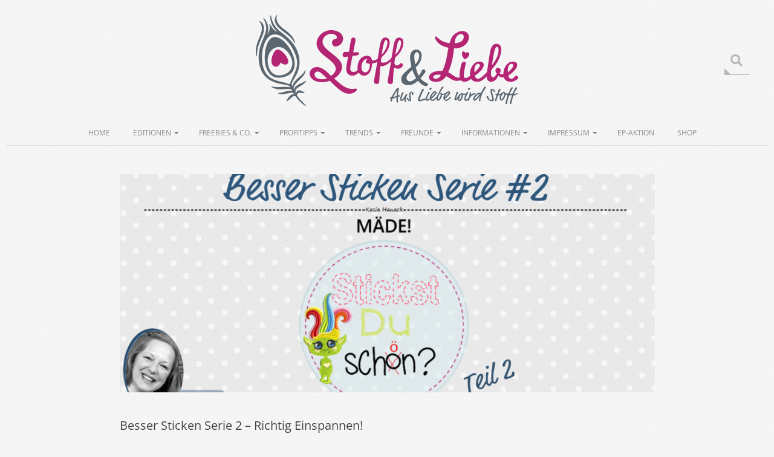

--- FILE ---
content_type: text/html; charset=UTF-8
request_url: https://blog.stoffundliebe.de/page/98/
body_size: 27509
content:
<!DOCTYPE html>
<html lang="de" class="no-js">

<head>
<meta charset="UTF-8" />
<meta name='robots' content='index, follow, max-image-preview:large, max-snippet:-1, max-video-preview:-1' />
	<style>img:is([sizes="auto" i], [sizes^="auto," i]) { contain-intrinsic-size: 3000px 1500px }</style>
	<meta name="viewport" content="width=device-width, initial-scale=1" />
<meta name="generator" content="Brigsby 1.9.24" />

	<!-- This site is optimized with the Yoast SEO plugin v24.2 - https://yoast.com/wordpress/plugins/seo/ -->
	<title>Stoff&amp;Liebe - Seite 98 von 121 - Aus Liebe wird Stoff</title>
	<meta name="description" content="Aus Liebe wird Stoff" />
	<link rel="canonical" href="https://blog.stoffundliebe.de/page/98/" />
	<link rel="prev" href="https://blog.stoffundliebe.de/page/97/" />
	<link rel="next" href="https://blog.stoffundliebe.de/page/99/" />
	<meta property="og:locale" content="de_DE" />
	<meta property="og:type" content="website" />
	<meta property="og:title" content="Stoff&amp;Liebe" />
	<meta property="og:description" content="Aus Liebe wird Stoff" />
	<meta property="og:url" content="https://blog.stoffundliebe.de/" />
	<meta property="og:site_name" content="Stoff&amp;Liebe" />
	<meta name="twitter:card" content="summary_large_image" />
	<script type="application/ld+json" class="yoast-schema-graph">{"@context":"https://schema.org","@graph":[{"@type":"CollectionPage","@id":"https://blog.stoffundliebe.de/","url":"https://blog.stoffundliebe.de/page/98/","name":"Stoff&amp;Liebe - Seite 98 von 121 - Aus Liebe wird Stoff","isPartOf":{"@id":"https://blog.stoffundliebe.de/#website"},"about":{"@id":"https://blog.stoffundliebe.de/#organization"},"description":"Aus Liebe wird Stoff","breadcrumb":{"@id":"https://blog.stoffundliebe.de/page/98/#breadcrumb"},"inLanguage":"de"},{"@type":"BreadcrumbList","@id":"https://blog.stoffundliebe.de/page/98/#breadcrumb","itemListElement":[{"@type":"ListItem","position":1,"name":"Startseite"}]},{"@type":"WebSite","@id":"https://blog.stoffundliebe.de/#website","url":"https://blog.stoffundliebe.de/","name":"Stoff&amp;Liebe","description":"Aus Liebe wird Stoff","publisher":{"@id":"https://blog.stoffundliebe.de/#organization"},"potentialAction":[{"@type":"SearchAction","target":{"@type":"EntryPoint","urlTemplate":"https://blog.stoffundliebe.de/?s={search_term_string}"},"query-input":{"@type":"PropertyValueSpecification","valueRequired":true,"valueName":"search_term_string"}}],"inLanguage":"de"},{"@type":"Organization","@id":"https://blog.stoffundliebe.de/#organization","name":"Stoff & Liebe Blog","url":"https://blog.stoffundliebe.de/","logo":{"@type":"ImageObject","inLanguage":"de","@id":"https://blog.stoffundliebe.de/#/schema/logo/image/","url":"https://blog.stoffundliebe.de/wp-content/uploads/2018/11/logo.png","contentUrl":"https://blog.stoffundliebe.de/wp-content/uploads/2018/11/logo.png","width":434,"height":150,"caption":"Stoff & Liebe Blog"},"image":{"@id":"https://blog.stoffundliebe.de/#/schema/logo/image/"},"sameAs":["https://www.facebook.com/stoffundliebe/","https://www.instagram.com/stoffundliebe/","https://www.pinterest.de/stoffundliebe/"]}]}</script>
	<!-- / Yoast SEO plugin. -->



<link rel="alternate" type="application/rss+xml" title="Stoff&amp;Liebe &raquo; Feed" href="https://blog.stoffundliebe.de/feed/" />
<link rel="alternate" type="application/rss+xml" title="Stoff&amp;Liebe &raquo; Kommentar-Feed" href="https://blog.stoffundliebe.de/comments/feed/" />
<link rel="pingback" href="https://blog.stoffundliebe.de/xmlrpc.php" />
<link rel="profile" href="http://gmpg.org/xfn/11" />
<link rel="preload" href="https://blog.stoffundliebe.de/wp-content/themes/brigsby/hybrid/extend/css/webfonts/fa-solid-900.woff2" as="font" crossorigin="anonymous">
<link rel="preload" href="https://blog.stoffundliebe.de/wp-content/themes/brigsby/hybrid/extend/css/webfonts/fa-regular-400.woff2" as="font" crossorigin="anonymous">
<link rel="preload" href="https://blog.stoffundliebe.de/wp-content/themes/brigsby/hybrid/extend/css/webfonts/fa-brands-400.woff2" as="font" crossorigin="anonymous">
<script>
window._wpemojiSettings = {"baseUrl":"https:\/\/s.w.org\/images\/core\/emoji\/15.0.3\/72x72\/","ext":".png","svgUrl":"https:\/\/s.w.org\/images\/core\/emoji\/15.0.3\/svg\/","svgExt":".svg","source":{"concatemoji":"https:\/\/blog.stoffundliebe.de\/wp-includes\/js\/wp-emoji-release.min.js?ver=6.7.4"}};
/*! This file is auto-generated */
!function(i,n){var o,s,e;function c(e){try{var t={supportTests:e,timestamp:(new Date).valueOf()};sessionStorage.setItem(o,JSON.stringify(t))}catch(e){}}function p(e,t,n){e.clearRect(0,0,e.canvas.width,e.canvas.height),e.fillText(t,0,0);var t=new Uint32Array(e.getImageData(0,0,e.canvas.width,e.canvas.height).data),r=(e.clearRect(0,0,e.canvas.width,e.canvas.height),e.fillText(n,0,0),new Uint32Array(e.getImageData(0,0,e.canvas.width,e.canvas.height).data));return t.every(function(e,t){return e===r[t]})}function u(e,t,n){switch(t){case"flag":return n(e,"\ud83c\udff3\ufe0f\u200d\u26a7\ufe0f","\ud83c\udff3\ufe0f\u200b\u26a7\ufe0f")?!1:!n(e,"\ud83c\uddfa\ud83c\uddf3","\ud83c\uddfa\u200b\ud83c\uddf3")&&!n(e,"\ud83c\udff4\udb40\udc67\udb40\udc62\udb40\udc65\udb40\udc6e\udb40\udc67\udb40\udc7f","\ud83c\udff4\u200b\udb40\udc67\u200b\udb40\udc62\u200b\udb40\udc65\u200b\udb40\udc6e\u200b\udb40\udc67\u200b\udb40\udc7f");case"emoji":return!n(e,"\ud83d\udc26\u200d\u2b1b","\ud83d\udc26\u200b\u2b1b")}return!1}function f(e,t,n){var r="undefined"!=typeof WorkerGlobalScope&&self instanceof WorkerGlobalScope?new OffscreenCanvas(300,150):i.createElement("canvas"),a=r.getContext("2d",{willReadFrequently:!0}),o=(a.textBaseline="top",a.font="600 32px Arial",{});return e.forEach(function(e){o[e]=t(a,e,n)}),o}function t(e){var t=i.createElement("script");t.src=e,t.defer=!0,i.head.appendChild(t)}"undefined"!=typeof Promise&&(o="wpEmojiSettingsSupports",s=["flag","emoji"],n.supports={everything:!0,everythingExceptFlag:!0},e=new Promise(function(e){i.addEventListener("DOMContentLoaded",e,{once:!0})}),new Promise(function(t){var n=function(){try{var e=JSON.parse(sessionStorage.getItem(o));if("object"==typeof e&&"number"==typeof e.timestamp&&(new Date).valueOf()<e.timestamp+604800&&"object"==typeof e.supportTests)return e.supportTests}catch(e){}return null}();if(!n){if("undefined"!=typeof Worker&&"undefined"!=typeof OffscreenCanvas&&"undefined"!=typeof URL&&URL.createObjectURL&&"undefined"!=typeof Blob)try{var e="postMessage("+f.toString()+"("+[JSON.stringify(s),u.toString(),p.toString()].join(",")+"));",r=new Blob([e],{type:"text/javascript"}),a=new Worker(URL.createObjectURL(r),{name:"wpTestEmojiSupports"});return void(a.onmessage=function(e){c(n=e.data),a.terminate(),t(n)})}catch(e){}c(n=f(s,u,p))}t(n)}).then(function(e){for(var t in e)n.supports[t]=e[t],n.supports.everything=n.supports.everything&&n.supports[t],"flag"!==t&&(n.supports.everythingExceptFlag=n.supports.everythingExceptFlag&&n.supports[t]);n.supports.everythingExceptFlag=n.supports.everythingExceptFlag&&!n.supports.flag,n.DOMReady=!1,n.readyCallback=function(){n.DOMReady=!0}}).then(function(){return e}).then(function(){var e;n.supports.everything||(n.readyCallback(),(e=n.source||{}).concatemoji?t(e.concatemoji):e.wpemoji&&e.twemoji&&(t(e.twemoji),t(e.wpemoji)))}))}((window,document),window._wpemojiSettings);
</script>
<style id='wp-emoji-styles-inline-css'>

	img.wp-smiley, img.emoji {
		display: inline !important;
		border: none !important;
		box-shadow: none !important;
		height: 1em !important;
		width: 1em !important;
		margin: 0 0.07em !important;
		vertical-align: -0.1em !important;
		background: none !important;
		padding: 0 !important;
	}
</style>
<link rel='stylesheet' id='wp-block-library-css' href='https://blog.stoffundliebe.de/wp-includes/css/dist/block-library/style.min.css?ver=6.7.4' media='all' />
<style id='wp-block-library-theme-inline-css'>
.wp-block-audio :where(figcaption){color:#555;font-size:13px;text-align:center}.is-dark-theme .wp-block-audio :where(figcaption){color:#ffffffa6}.wp-block-audio{margin:0 0 1em}.wp-block-code{border:1px solid #ccc;border-radius:4px;font-family:Menlo,Consolas,monaco,monospace;padding:.8em 1em}.wp-block-embed :where(figcaption){color:#555;font-size:13px;text-align:center}.is-dark-theme .wp-block-embed :where(figcaption){color:#ffffffa6}.wp-block-embed{margin:0 0 1em}.blocks-gallery-caption{color:#555;font-size:13px;text-align:center}.is-dark-theme .blocks-gallery-caption{color:#ffffffa6}:root :where(.wp-block-image figcaption){color:#555;font-size:13px;text-align:center}.is-dark-theme :root :where(.wp-block-image figcaption){color:#ffffffa6}.wp-block-image{margin:0 0 1em}.wp-block-pullquote{border-bottom:4px solid;border-top:4px solid;color:currentColor;margin-bottom:1.75em}.wp-block-pullquote cite,.wp-block-pullquote footer,.wp-block-pullquote__citation{color:currentColor;font-size:.8125em;font-style:normal;text-transform:uppercase}.wp-block-quote{border-left:.25em solid;margin:0 0 1.75em;padding-left:1em}.wp-block-quote cite,.wp-block-quote footer{color:currentColor;font-size:.8125em;font-style:normal;position:relative}.wp-block-quote:where(.has-text-align-right){border-left:none;border-right:.25em solid;padding-left:0;padding-right:1em}.wp-block-quote:where(.has-text-align-center){border:none;padding-left:0}.wp-block-quote.is-large,.wp-block-quote.is-style-large,.wp-block-quote:where(.is-style-plain){border:none}.wp-block-search .wp-block-search__label{font-weight:700}.wp-block-search__button{border:1px solid #ccc;padding:.375em .625em}:where(.wp-block-group.has-background){padding:1.25em 2.375em}.wp-block-separator.has-css-opacity{opacity:.4}.wp-block-separator{border:none;border-bottom:2px solid;margin-left:auto;margin-right:auto}.wp-block-separator.has-alpha-channel-opacity{opacity:1}.wp-block-separator:not(.is-style-wide):not(.is-style-dots){width:100px}.wp-block-separator.has-background:not(.is-style-dots){border-bottom:none;height:1px}.wp-block-separator.has-background:not(.is-style-wide):not(.is-style-dots){height:2px}.wp-block-table{margin:0 0 1em}.wp-block-table td,.wp-block-table th{word-break:normal}.wp-block-table :where(figcaption){color:#555;font-size:13px;text-align:center}.is-dark-theme .wp-block-table :where(figcaption){color:#ffffffa6}.wp-block-video :where(figcaption){color:#555;font-size:13px;text-align:center}.is-dark-theme .wp-block-video :where(figcaption){color:#ffffffa6}.wp-block-video{margin:0 0 1em}:root :where(.wp-block-template-part.has-background){margin-bottom:0;margin-top:0;padding:1.25em 2.375em}
</style>
<style id='classic-theme-styles-inline-css'>
/*! This file is auto-generated */
.wp-block-button__link{color:#fff;background-color:#32373c;border-radius:9999px;box-shadow:none;text-decoration:none;padding:calc(.667em + 2px) calc(1.333em + 2px);font-size:1.125em}.wp-block-file__button{background:#32373c;color:#fff;text-decoration:none}
</style>
<style id='global-styles-inline-css'>
:root{--wp--preset--aspect-ratio--square: 1;--wp--preset--aspect-ratio--4-3: 4/3;--wp--preset--aspect-ratio--3-4: 3/4;--wp--preset--aspect-ratio--3-2: 3/2;--wp--preset--aspect-ratio--2-3: 2/3;--wp--preset--aspect-ratio--16-9: 16/9;--wp--preset--aspect-ratio--9-16: 9/16;--wp--preset--color--black: #000000;--wp--preset--color--cyan-bluish-gray: #abb8c3;--wp--preset--color--white: #ffffff;--wp--preset--color--pale-pink: #f78da7;--wp--preset--color--vivid-red: #cf2e2e;--wp--preset--color--luminous-vivid-orange: #ff6900;--wp--preset--color--luminous-vivid-amber: #fcb900;--wp--preset--color--light-green-cyan: #7bdcb5;--wp--preset--color--vivid-green-cyan: #00d084;--wp--preset--color--pale-cyan-blue: #8ed1fc;--wp--preset--color--vivid-cyan-blue: #0693e3;--wp--preset--color--vivid-purple: #9b51e0;--wp--preset--color--accent: #b32573;--wp--preset--color--accent-font: #ffffff;--wp--preset--gradient--vivid-cyan-blue-to-vivid-purple: linear-gradient(135deg,rgba(6,147,227,1) 0%,rgb(155,81,224) 100%);--wp--preset--gradient--light-green-cyan-to-vivid-green-cyan: linear-gradient(135deg,rgb(122,220,180) 0%,rgb(0,208,130) 100%);--wp--preset--gradient--luminous-vivid-amber-to-luminous-vivid-orange: linear-gradient(135deg,rgba(252,185,0,1) 0%,rgba(255,105,0,1) 100%);--wp--preset--gradient--luminous-vivid-orange-to-vivid-red: linear-gradient(135deg,rgba(255,105,0,1) 0%,rgb(207,46,46) 100%);--wp--preset--gradient--very-light-gray-to-cyan-bluish-gray: linear-gradient(135deg,rgb(238,238,238) 0%,rgb(169,184,195) 100%);--wp--preset--gradient--cool-to-warm-spectrum: linear-gradient(135deg,rgb(74,234,220) 0%,rgb(151,120,209) 20%,rgb(207,42,186) 40%,rgb(238,44,130) 60%,rgb(251,105,98) 80%,rgb(254,248,76) 100%);--wp--preset--gradient--blush-light-purple: linear-gradient(135deg,rgb(255,206,236) 0%,rgb(152,150,240) 100%);--wp--preset--gradient--blush-bordeaux: linear-gradient(135deg,rgb(254,205,165) 0%,rgb(254,45,45) 50%,rgb(107,0,62) 100%);--wp--preset--gradient--luminous-dusk: linear-gradient(135deg,rgb(255,203,112) 0%,rgb(199,81,192) 50%,rgb(65,88,208) 100%);--wp--preset--gradient--pale-ocean: linear-gradient(135deg,rgb(255,245,203) 0%,rgb(182,227,212) 50%,rgb(51,167,181) 100%);--wp--preset--gradient--electric-grass: linear-gradient(135deg,rgb(202,248,128) 0%,rgb(113,206,126) 100%);--wp--preset--gradient--midnight: linear-gradient(135deg,rgb(2,3,129) 0%,rgb(40,116,252) 100%);--wp--preset--font-size--small: 13px;--wp--preset--font-size--medium: 20px;--wp--preset--font-size--large: 36px;--wp--preset--font-size--x-large: 42px;--wp--preset--spacing--20: 0.44rem;--wp--preset--spacing--30: 0.67rem;--wp--preset--spacing--40: 1rem;--wp--preset--spacing--50: 1.5rem;--wp--preset--spacing--60: 2.25rem;--wp--preset--spacing--70: 3.38rem;--wp--preset--spacing--80: 5.06rem;--wp--preset--shadow--natural: 6px 6px 9px rgba(0, 0, 0, 0.2);--wp--preset--shadow--deep: 12px 12px 50px rgba(0, 0, 0, 0.4);--wp--preset--shadow--sharp: 6px 6px 0px rgba(0, 0, 0, 0.2);--wp--preset--shadow--outlined: 6px 6px 0px -3px rgba(255, 255, 255, 1), 6px 6px rgba(0, 0, 0, 1);--wp--preset--shadow--crisp: 6px 6px 0px rgba(0, 0, 0, 1);}:where(.is-layout-flex){gap: 0.5em;}:where(.is-layout-grid){gap: 0.5em;}body .is-layout-flex{display: flex;}.is-layout-flex{flex-wrap: wrap;align-items: center;}.is-layout-flex > :is(*, div){margin: 0;}body .is-layout-grid{display: grid;}.is-layout-grid > :is(*, div){margin: 0;}:where(.wp-block-columns.is-layout-flex){gap: 2em;}:where(.wp-block-columns.is-layout-grid){gap: 2em;}:where(.wp-block-post-template.is-layout-flex){gap: 1.25em;}:where(.wp-block-post-template.is-layout-grid){gap: 1.25em;}.has-black-color{color: var(--wp--preset--color--black) !important;}.has-cyan-bluish-gray-color{color: var(--wp--preset--color--cyan-bluish-gray) !important;}.has-white-color{color: var(--wp--preset--color--white) !important;}.has-pale-pink-color{color: var(--wp--preset--color--pale-pink) !important;}.has-vivid-red-color{color: var(--wp--preset--color--vivid-red) !important;}.has-luminous-vivid-orange-color{color: var(--wp--preset--color--luminous-vivid-orange) !important;}.has-luminous-vivid-amber-color{color: var(--wp--preset--color--luminous-vivid-amber) !important;}.has-light-green-cyan-color{color: var(--wp--preset--color--light-green-cyan) !important;}.has-vivid-green-cyan-color{color: var(--wp--preset--color--vivid-green-cyan) !important;}.has-pale-cyan-blue-color{color: var(--wp--preset--color--pale-cyan-blue) !important;}.has-vivid-cyan-blue-color{color: var(--wp--preset--color--vivid-cyan-blue) !important;}.has-vivid-purple-color{color: var(--wp--preset--color--vivid-purple) !important;}.has-black-background-color{background-color: var(--wp--preset--color--black) !important;}.has-cyan-bluish-gray-background-color{background-color: var(--wp--preset--color--cyan-bluish-gray) !important;}.has-white-background-color{background-color: var(--wp--preset--color--white) !important;}.has-pale-pink-background-color{background-color: var(--wp--preset--color--pale-pink) !important;}.has-vivid-red-background-color{background-color: var(--wp--preset--color--vivid-red) !important;}.has-luminous-vivid-orange-background-color{background-color: var(--wp--preset--color--luminous-vivid-orange) !important;}.has-luminous-vivid-amber-background-color{background-color: var(--wp--preset--color--luminous-vivid-amber) !important;}.has-light-green-cyan-background-color{background-color: var(--wp--preset--color--light-green-cyan) !important;}.has-vivid-green-cyan-background-color{background-color: var(--wp--preset--color--vivid-green-cyan) !important;}.has-pale-cyan-blue-background-color{background-color: var(--wp--preset--color--pale-cyan-blue) !important;}.has-vivid-cyan-blue-background-color{background-color: var(--wp--preset--color--vivid-cyan-blue) !important;}.has-vivid-purple-background-color{background-color: var(--wp--preset--color--vivid-purple) !important;}.has-black-border-color{border-color: var(--wp--preset--color--black) !important;}.has-cyan-bluish-gray-border-color{border-color: var(--wp--preset--color--cyan-bluish-gray) !important;}.has-white-border-color{border-color: var(--wp--preset--color--white) !important;}.has-pale-pink-border-color{border-color: var(--wp--preset--color--pale-pink) !important;}.has-vivid-red-border-color{border-color: var(--wp--preset--color--vivid-red) !important;}.has-luminous-vivid-orange-border-color{border-color: var(--wp--preset--color--luminous-vivid-orange) !important;}.has-luminous-vivid-amber-border-color{border-color: var(--wp--preset--color--luminous-vivid-amber) !important;}.has-light-green-cyan-border-color{border-color: var(--wp--preset--color--light-green-cyan) !important;}.has-vivid-green-cyan-border-color{border-color: var(--wp--preset--color--vivid-green-cyan) !important;}.has-pale-cyan-blue-border-color{border-color: var(--wp--preset--color--pale-cyan-blue) !important;}.has-vivid-cyan-blue-border-color{border-color: var(--wp--preset--color--vivid-cyan-blue) !important;}.has-vivid-purple-border-color{border-color: var(--wp--preset--color--vivid-purple) !important;}.has-vivid-cyan-blue-to-vivid-purple-gradient-background{background: var(--wp--preset--gradient--vivid-cyan-blue-to-vivid-purple) !important;}.has-light-green-cyan-to-vivid-green-cyan-gradient-background{background: var(--wp--preset--gradient--light-green-cyan-to-vivid-green-cyan) !important;}.has-luminous-vivid-amber-to-luminous-vivid-orange-gradient-background{background: var(--wp--preset--gradient--luminous-vivid-amber-to-luminous-vivid-orange) !important;}.has-luminous-vivid-orange-to-vivid-red-gradient-background{background: var(--wp--preset--gradient--luminous-vivid-orange-to-vivid-red) !important;}.has-very-light-gray-to-cyan-bluish-gray-gradient-background{background: var(--wp--preset--gradient--very-light-gray-to-cyan-bluish-gray) !important;}.has-cool-to-warm-spectrum-gradient-background{background: var(--wp--preset--gradient--cool-to-warm-spectrum) !important;}.has-blush-light-purple-gradient-background{background: var(--wp--preset--gradient--blush-light-purple) !important;}.has-blush-bordeaux-gradient-background{background: var(--wp--preset--gradient--blush-bordeaux) !important;}.has-luminous-dusk-gradient-background{background: var(--wp--preset--gradient--luminous-dusk) !important;}.has-pale-ocean-gradient-background{background: var(--wp--preset--gradient--pale-ocean) !important;}.has-electric-grass-gradient-background{background: var(--wp--preset--gradient--electric-grass) !important;}.has-midnight-gradient-background{background: var(--wp--preset--gradient--midnight) !important;}.has-small-font-size{font-size: var(--wp--preset--font-size--small) !important;}.has-medium-font-size{font-size: var(--wp--preset--font-size--medium) !important;}.has-large-font-size{font-size: var(--wp--preset--font-size--large) !important;}.has-x-large-font-size{font-size: var(--wp--preset--font-size--x-large) !important;}
:where(.wp-block-post-template.is-layout-flex){gap: 1.25em;}:where(.wp-block-post-template.is-layout-grid){gap: 1.25em;}
:where(.wp-block-columns.is-layout-flex){gap: 2em;}:where(.wp-block-columns.is-layout-grid){gap: 2em;}
:root :where(.wp-block-pullquote){font-size: 1.5em;line-height: 1.6;}
</style>
<link rel='stylesheet' id='hoot-google-fonts-css' href='//blog.stoffundliebe.de/wp-content/uploads/omgf/hoot-google-fonts/hoot-google-fonts.css?ver=1666251501' media='all' />
<link rel='stylesheet' id='jquery-lightSlider-css' href='https://blog.stoffundliebe.de/wp-content/themes/brigsby/css/lightSlider.css?ver=1.1.0' media='all' />
<link rel='stylesheet' id='hybrid-gallery-css' href='https://blog.stoffundliebe.de/wp-content/themes/brigsby/hybrid/css/gallery.min.css?ver=4.0.0' media='all' />
<link rel='stylesheet' id='font-awesome-css' href='https://blog.stoffundliebe.de/wp-content/themes/brigsby/hybrid/extend/css/font-awesome.css?ver=5.15.4' media='all' />
<link rel='stylesheet' id='borlabs-cookie-css' href='https://blog.stoffundliebe.de/wp-content/cache/borlabs-cookie/borlabs-cookie_1_de.css?ver=2.2.68-24' media='all' />
<link rel='stylesheet' id='tablepress-default-css' href='https://blog.stoffundliebe.de/wp-content/plugins/tablepress/css/build/default.css?ver=2.1.1' media='all' />
<link rel='stylesheet' id='hybridextend-style-css' href='https://blog.stoffundliebe.de/wp-content/themes/brigsby/style.css?ver=1.9.24' media='all' />
<link rel='stylesheet' id='hoot-wpblocks-css' href='https://blog.stoffundliebe.de/wp-content/themes/brigsby/include/blocks/wpblocks.css?ver=1.9.24' media='all' />
<style id='hoot-wpblocks-inline-css'>
.hgrid {
	max-width: 1260px;
} 
a {
	color: #b32573;
} 
.accent-typo {
	background: #b32573;
	color: #ffffff;
} 
.invert-typo {
	color: #f5f5f5;
} 
.enforce-typo {
	background: #f5f5f5;
} 
input[type="submit"], #submit, .button {
	background: #b32573;
	color: #ffffff;
} 
input[type="submit"]:hover, #submit:hover, .button:hover, input[type="submit"]:focus, #submit:focus, .button:focus {
	background: #9e2165;
	color: #ffffff;
} 
body {
	background-color: #f5f5f5;
	background-image: url("https://blog.stoffundliebe.de/wp-content/themes/brigsby/hybrid/extend/images/patterns/4.png");
	background-repeat: repeat;
} 
.site-logo-with-icon #site-title i {
	font-size: 50px;
} 
.site-logo-mixed-image img {
	max-width: 200px;
} 
.entry-footer .entry-byline {
	color: #b32573;
} 
.lSSlideOuter .lSPager.lSpg > li:hover a, .lSSlideOuter .lSPager.lSpg > li.active a {
	background-color: #b32573;
} 
.frontpage-area.module-bg-accent {
	background-color: #b32573;
} 
.content-block-style4 .content-block-icon.icon-style-none {
	color: #b32573;
} 
#infinite-handle span,.lrm-form a.button, .lrm-form button, .lrm-form button[type=submit], .lrm-form #buddypress input[type=submit], .lrm-form input[type=submit] {
	background: #b32573;
	color: #ffffff;
} 
.woocommerce nav.woocommerce-pagination ul li a:focus, .woocommerce nav.woocommerce-pagination ul li a:hover {
	color: #b32573;
} 
:root .has-accent-color,.is-style-outline>.wp-block-button__link:not(.has-text-color), .wp-block-button__link.is-style-outline:not(.has-text-color) {
	color: #b32573;
} 
:root .has-accent-background-color,.wp-block-button__link,.wp-block-button__link:hover,.wp-block-search__button,.wp-block-search__button:hover, .wp-block-file__button,.wp-block-file__button:hover {
	background: #b32573;
} 
:root .has-accent-font-color,.wp-block-button__link,.wp-block-button__link:hover,.wp-block-search__button,.wp-block-search__button:hover, .wp-block-file__button,.wp-block-file__button:hover {
	color: #ffffff;
} 
:root .has-accent-font-background-color {
	background: #ffffff;
}
</style>
<script src="https://blog.stoffundliebe.de/wp-includes/js/jquery/jquery.min.js?ver=3.7.1" id="jquery-core-js"></script>
<script src="https://blog.stoffundliebe.de/wp-includes/js/jquery/jquery-migrate.min.js?ver=3.4.1" id="jquery-migrate-js"></script>
<script src="https://blog.stoffundliebe.de/wp-content/themes/brigsby/js/modernizr.custom.js?ver=2.8.3" id="modernizr-js"></script>
<script id="borlabs-cookie-prioritize-js-extra">
var borlabsCookiePrioritized = {"domain":"blog.stoffundliebe.de","path":"\/","version":"1","bots":"1","optInJS":{"statistics":{"matomo":"[base64]"}}};
</script>
<script src="https://blog.stoffundliebe.de/wp-content/plugins/borlabs-cookie/assets/javascript/borlabs-cookie-prioritize.min.js?ver=2.2.68" id="borlabs-cookie-prioritize-js"></script>
<link rel="https://api.w.org/" href="https://blog.stoffundliebe.de/wp-json/" /><link rel="EditURI" type="application/rsd+xml" title="RSD" href="https://blog.stoffundliebe.de/xmlrpc.php?rsd" />
<meta name="generator" content="WordPress 6.7.4" />
<style>.recentcomments a{display:inline !important;padding:0 !important;margin:0 !important;}</style><link rel="icon" href="https://blog.stoffundliebe.de/wp-content/uploads/2017/09/cropped-StoffLiebe_550x550-32x32.png" sizes="32x32" />
<link rel="icon" href="https://blog.stoffundliebe.de/wp-content/uploads/2017/09/cropped-StoffLiebe_550x550-192x192.png" sizes="192x192" />
<link rel="apple-touch-icon" href="https://blog.stoffundliebe.de/wp-content/uploads/2017/09/cropped-StoffLiebe_550x550-180x180.png" />
<meta name="msapplication-TileImage" content="https://blog.stoffundliebe.de/wp-content/uploads/2017/09/cropped-StoffLiebe_550x550-270x270.png" />
</head>

<body class="wordpress ltr de de-de parent-theme y2025 m12 d26 h15 friday logged-out wp-custom-logo plural home blog paged paged-98 brigsby" dir="ltr" itemscope="itemscope" itemtype="https://schema.org/Blog">

	
	<a href="#main" class="screen-reader-text">Skip to content</a>

	<div id="page-wrapper" class=" site-stretch page-wrapper sitewrap-none sidebars0 hoot-cf7-style hoot-mapp-style hoot-jetpack-style">

		
		<header id="header" class="site-header header-layout-primary-search header-layout-secondary-bottom" role="banner" itemscope="itemscope" itemtype="https://schema.org/WPHeader">

			
			<div id="header-primary" class=" header-part header-primary-search">
				<div class="hgrid">
					<div class="table hgrid-span-12">
							<div id="branding" class="site-branding branding table-cell-mid">
		<div id="site-logo" class="site-logo-image">
			<div id="site-logo-image" ><h1 id="site-title" class="site-title" itemprop="headline"><a href="https://blog.stoffundliebe.de/" class="custom-logo-link" rel="home"><img width="434" height="150" src="https://blog.stoffundliebe.de/wp-content/uploads/2018/11/logo.png" class="custom-logo" alt="Stoff &amp; Liebe Logo" decoding="async" fetchpriority="high" srcset="https://blog.stoffundliebe.de/wp-content/uploads/2018/11/logo.png 434w, https://blog.stoffundliebe.de/wp-content/uploads/2018/11/logo-300x104.png 300w, https://blog.stoffundliebe.de/wp-content/uploads/2018/11/logo-425x147.png 425w" sizes="(max-width: 434px) 100vw, 434px" /></a><div style="clip: rect(1px, 1px, 1px, 1px); clip-path: inset(50%); height: 1px; width: 1px; margin: -1px; overflow: hidden; position: absolute !important;">Stoff&amp;Liebe</div></h1></div>		</div>
	</div><!-- #branding -->
	<div id="header-aside" class=" header-aside table-cell-mid  header-aside-search"><div class="searchbody"><form method="get" class="searchform" action="https://blog.stoffundliebe.de/" ><label class="screen-reader-text">Search</label><i class="fas fa-search"></i><input type="text" class="searchtext" name="s" placeholder="Type Search Term &hellip;" value="" /><input type="submit" class="submit" name="submit" value="Search" /></form></div><!-- /searchbody --></div>					</div>
				</div>
			</div>

					<div id="header-supplementary" class=" header-part header-supplementary-bottom header-supplementary-center">
			<div class="hgrid">
				<div class="hgrid-span-12">
						<div class="screen-reader-text">Secondary Navigation Menu</div>
	<nav id="menu-secondary" class="menu menu-secondary nav-menu mobilemenu-fixed mobilesubmenu-click" role="navigation" aria-label="Full width Menu Area (below logo) Menu" itemscope="itemscope" itemtype="https://schema.org/SiteNavigationElement">
		<a class="menu-toggle" href="#"><span class="menu-toggle-text">Menu</span><i class="fas fa-bars"></i></a>

		<ul id="menu-secondary-items" class="menu-items sf-menu menu"><li id="menu-item-426" class="menu-item menu-item-type-custom menu-item-object-custom current-menu-item menu-item-home menu-item-426"><a href="http://blog.stoffundliebe.de/">Home</a></li>
<li id="menu-item-665" class="menu-item menu-item-type-post_type menu-item-object-page menu-item-has-children menu-item-665"><a href="https://blog.stoffundliebe.de/editionen/">EDITIONEN</a>
<ul class="sub-menu">
	<li id="menu-item-3081" class="menu-item menu-item-type-custom menu-item-object-custom menu-item-has-children menu-item-3081"><a>STOFFE</a>
	<ul class="sub-menu">
		<li id="menu-item-6742" class="menu-item menu-item-type-custom menu-item-object-custom menu-item-has-children menu-item-6742"><a>2019</a>
		<ul class="sub-menu">
			<li id="menu-item-6743" class="menu-item menu-item-type-custom menu-item-object-custom menu-item-has-children menu-item-6743"><a>JAN &#8211; MAR</a>
			<ul class="sub-menu">
				<li id="menu-item-11074" class="menu-item menu-item-type-post_type menu-item-object-post menu-item-11074"><a href="https://blog.stoffundliebe.de/2019/03/29/rough-in-neuen-farben-und-auf-bio-sommersweat/">Rough – in neuen Farben und auf Bio Sommersweat!</a></li>
				<li id="menu-item-11073" class="menu-item menu-item-type-post_type menu-item-object-post menu-item-11073"><a href="https://blog.stoffundliebe.de/2019/03/28/osterkinder-bio-sommersweat/">Osterkinder – Bio Sommersweat!</a></li>
				<li id="menu-item-11072" class="menu-item menu-item-type-post_type menu-item-object-post menu-item-11072"><a href="https://blog.stoffundliebe.de/2019/03/14/friends-from-mars-2/">Friends From Mars 2</a></li>
				<li id="menu-item-11071" class="menu-item menu-item-type-post_type menu-item-object-post menu-item-11071"><a href="https://blog.stoffundliebe.de/2019/03/21/der-kleine-maulwurf-heidi-und-die-einschulung-vorbestellung/">Der Kleine Maulwurf, Heidi und die Einschulung – VORBESTELLUNG!</a></li>
				<li id="menu-item-11070" class="menu-item menu-item-type-post_type menu-item-object-post menu-item-11070"><a href="https://blog.stoffundliebe.de/2019/02/28/catch-your-dreams/">Catch your Dreams</a></li>
				<li id="menu-item-11069" class="menu-item menu-item-type-post_type menu-item-object-post menu-item-11069"><a href="https://blog.stoffundliebe.de/2019/02/21/helden-der-kindheit-wir-sind-zurueck/">HELDEN DER KINDHEIT – Wir sind zurück!</a></li>
				<li id="menu-item-11068" class="menu-item menu-item-type-post_type menu-item-object-post menu-item-11068"><a href="https://blog.stoffundliebe.de/2019/02/14/monstrosity-boys-girls/">MONSTROSITY – Boys &#038; Girls</a></li>
				<li id="menu-item-11067" class="menu-item menu-item-type-post_type menu-item-object-post menu-item-11067"><a href="https://blog.stoffundliebe.de/2019/02/07/james-think-outside-the-box/">JAMES – think outside the box!</a></li>
				<li id="menu-item-11066" class="menu-item menu-item-type-post_type menu-item-object-post menu-item-11066"><a href="https://blog.stoffundliebe.de/2019/02/06/pamuk-bio-unsere-neue-linie/">PAMUK BIO – unsere neue Linie!</a></li>
				<li id="menu-item-11065" class="menu-item menu-item-type-post_type menu-item-object-post menu-item-11065"><a href="https://blog.stoffundliebe.de/2019/01/31/pavo-pavo-herzen/">PAVO &#038; PAVO HERZEN</a></li>
				<li id="menu-item-11064" class="menu-item menu-item-type-post_type menu-item-object-post menu-item-11064"><a href="https://blog.stoffundliebe.de/2019/01/24/helden-der-kindheit-fortsetzung/">&#8222;HELDEN DER KINDHEIT&#8220; &#8211; Fortsetzung!</a></li>
				<li id="menu-item-6800" class="menu-item menu-item-type-post_type menu-item-object-page menu-item-6800"><a href="https://blog.stoffundliebe.de/einmal-2/">„EINMAL…“ 2</a></li>
				<li id="menu-item-6801" class="menu-item menu-item-type-post_type menu-item-object-page menu-item-6801"><a href="https://blog.stoffundliebe.de/der-kleine-maulwurf-reist-um-die-welt/">DER KLEINE MAULWURF „Reist um die Welt“</a></li>
				<li id="menu-item-6802" class="menu-item menu-item-type-post_type menu-item-object-page menu-item-6802"><a href="https://blog.stoffundliebe.de/der-kleine-maulwurf-unterwegs/">DER KLEINE MAULWURF „Unterwegs“</a></li>
			</ul>
</li>
			<li id="menu-item-10955" class="menu-item menu-item-type-custom menu-item-object-custom menu-item-has-children menu-item-10955"><a href="http://">APRIL &#8211; JUNI</a>
			<ul class="sub-menu">
				<li id="menu-item-11086" class="menu-item menu-item-type-post_type menu-item-object-post menu-item-11086"><a href="https://blog.stoffundliebe.de/2019/06/27/der-kleine-maulwurf-ein-sommer-voller-blumen/">Der Kleine Maulwurf – Ein Sommer voller Blumen</a></li>
				<li id="menu-item-11085" class="menu-item menu-item-type-post_type menu-item-object-post menu-item-11085"><a href="https://blog.stoffundliebe.de/2019/06/21/les-bateaux-et-les-vagues-bio-jersey/">Les Bateaux et Les Vagues – Bio Jersey</a></li>
				<li id="menu-item-11084" class="menu-item menu-item-type-post_type menu-item-object-post menu-item-11084"><a href="https://blog.stoffundliebe.de/2019/06/13/pompom-ein-froehlich-frischer-bio-jersey/">PomPom – ein fröhlich-frischer Bio Jersey</a></li>
				<li id="menu-item-11083" class="menu-item menu-item-type-post_type menu-item-object-post menu-item-11083"><a href="https://blog.stoffundliebe.de/2019/06/06/dreamland-horses-2/">Dreamland Horses 2</a></li>
				<li id="menu-item-11082" class="menu-item menu-item-type-post_type menu-item-object-post menu-item-11082"><a href="https://blog.stoffundliebe.de/2019/05/22/die-maus-die-sendung-mit-der-maus/">Die Maus, der Elefant und die Ente – Neu bei uns!</a></li>
				<li id="menu-item-11081" class="menu-item menu-item-type-post_type menu-item-object-post menu-item-11081"><a href="https://blog.stoffundliebe.de/2019/05/16/der-kleine-maulwurf-untwegs-auf-canvas/">Der Kleine Maulwurf – Untwegs auf Canvas</a></li>
				<li id="menu-item-11080" class="menu-item menu-item-type-post_type menu-item-object-post menu-item-11080"><a href="https://blog.stoffundliebe.de/2019/05/09/kitsch-me-if-you-can-badelycra/">Kitsch Me If You Can und Rainbow Stripes – Badelycra</a></li>
				<li id="menu-item-11079" class="menu-item menu-item-type-post_type menu-item-object-post menu-item-11079"><a href="https://blog.stoffundliebe.de/2019/05/02/patches-scratches-for-boys-girls/">Patches &#038; Scratches for Boys &#038; Girls</a></li>
				<li id="menu-item-11078" class="menu-item menu-item-type-post_type menu-item-object-post menu-item-11078"><a href="https://blog.stoffundliebe.de/2019/04/26/serie-bleue-ein-jacquard-drei-designs-nur-fuer-dich/">Série Bleue: Ein Jacquard – Drei Designs – Nur für Dich!!!</a></li>
				<li id="menu-item-11077" class="menu-item menu-item-type-post_type menu-item-object-post menu-item-11077"><a href="https://blog.stoffundliebe.de/2019/04/18/heidi-ein-sommer-voller-glueck-reloaded/">Heidi – Ein Sommer voller Glück Reloaded</a></li>
				<li id="menu-item-11076" class="menu-item menu-item-type-post_type menu-item-object-post menu-item-11076"><a href="https://blog.stoffundliebe.de/2019/04/11/down-under-kaenguruliebe-auf-jersey/">Down Under – Känguruliebe auf Jersey</a></li>
				<li id="menu-item-11075" class="menu-item menu-item-type-post_type menu-item-object-post menu-item-11075"><a href="https://blog.stoffundliebe.de/2019/04/04/so-cute-jetzt-wird-es-niedlich/">So Cute – jetzt wird es niedlich</a></li>
			</ul>
</li>
			<li id="menu-item-10957" class="menu-item menu-item-type-custom menu-item-object-custom menu-item-has-children menu-item-10957"><a href="https://">JULI &#8211; SEPTEMBER</a>
			<ul class="sub-menu">
				<li id="menu-item-11091" class="menu-item menu-item-type-post_type menu-item-object-post menu-item-11091"><a href="https://blog.stoffundliebe.de/2019/08/01/streifenliebe-stripe-me-neue-farben/">Streifenliebe – Stripe Me – Neue Farben!</a></li>
				<li id="menu-item-11090" class="menu-item menu-item-type-post_type menu-item-object-post menu-item-11090"><a href="https://blog.stoffundliebe.de/2019/07/25/peppa-wutz-paaarty/">Peppa Wutz – PAAARTY!!!</a></li>
				<li id="menu-item-11089" class="menu-item menu-item-type-post_type menu-item-object-post menu-item-11089"><a href="https://blog.stoffundliebe.de/2019/07/18/linus-lina-die-meerschweinchen-sind-los/">Linus &#038; Lina – Die Meerschweinchen sind los</a></li>
				<li id="menu-item-11088" class="menu-item menu-item-type-post_type menu-item-object-post menu-item-11088"><a href="https://blog.stoffundliebe.de/2019/07/11/la-vie-en-rose-eine-hommage-an-die-weiblichkeit/">La Vie En Rose – Eine Hommage an die Weiblichkeit</a></li>
				<li id="menu-item-11087" class="menu-item menu-item-type-post_type menu-item-object-post menu-item-11087"><a href="https://blog.stoffundliebe.de/2019/07/04/sommer-scribbles-meets-bio-jersey/">Sommer Scribbles meets Bio Jersey</a></li>
			</ul>
</li>
		</ul>
</li>
		<li id="menu-item-3102" class="menu-item menu-item-type-custom menu-item-object-custom menu-item-has-children menu-item-3102"><a>2018</a>
		<ul class="sub-menu">
			<li id="menu-item-6740" class="menu-item menu-item-type-custom menu-item-object-custom menu-item-has-children menu-item-6740"><a>OKT &#8211; DEZ</a>
			<ul class="sub-menu">
				<li id="menu-item-6803" class="menu-item menu-item-type-post_type menu-item-object-page menu-item-6803"><a href="https://blog.stoffundliebe.de/peppa-wutz-let-it-snow/">PEPPA WUTZ – LET IT SNOW</a></li>
				<li id="menu-item-6804" class="menu-item menu-item-type-post_type menu-item-object-page menu-item-6804"><a href="https://blog.stoffundliebe.de/weisst-du-eigentlich-winter/">WEIßT DU EIGENTLICH … ? – Winter</a></li>
				<li id="menu-item-11108" class="menu-item menu-item-type-post_type menu-item-object-post menu-item-11108"><a href="https://blog.stoffundliebe.de/2018/12/07/der-kleine-maulwurf-erdbeerzeit-grau/">DER KLEINE MAULWURF – ERDBEERZEIT – GRAU</a></li>
				<li id="menu-item-6805" class="menu-item menu-item-type-post_type menu-item-object-page menu-item-6805"><a href="https://blog.stoffundliebe.de/lamitie-winter-bio-qualitaet-jersey-sweat/">L´AMITIÉ – WINTER – BIO-Qualität Jersey &#038; Sweat</a></li>
				<li id="menu-item-11107" class="menu-item menu-item-type-post_type menu-item-object-post menu-item-11107"><a href="https://blog.stoffundliebe.de/2018/11/30/der-kleine-maulwurf-erdbeerzeit-blau-ueberraschung/">DER KLEINE MAULWURF – ERDBEERZEIT BLAU + ÜBERRASCHUNG</a></li>
				<li id="menu-item-6806" class="menu-item menu-item-type-post_type menu-item-object-page menu-item-6806"><a href="https://blog.stoffundliebe.de/wintermaerchen/">WINTERMÄRCHEN</a></li>
				<li id="menu-item-11104" class="menu-item menu-item-type-post_type menu-item-object-post menu-item-11104"><a href="https://blog.stoffundliebe.de/2018/11/15/classix-ringelies-muscheln-sterne/">CLASSIX! – Ringelies &#038; Muscheln &#038; Sterne</a></li>
				<li id="menu-item-11106" class="menu-item menu-item-type-post_type menu-item-object-post menu-item-11106"><a href="https://blog.stoffundliebe.de/2018/11/22/der-kleine-maulwurf-heidi-weisst-du-eigentlich/">Der kleine Maulwurf / Heidi / Weißt Du eigentlich..?</a></li>
				<li id="menu-item-11105" class="menu-item menu-item-type-post_type menu-item-object-post menu-item-11105"><a href="https://blog.stoffundliebe.de/2018/11/13/classix-tulpen-scribbles/">CLASSIX! – Tulpen &#038; Scribbles</a></li>
				<li id="menu-item-11103" class="menu-item menu-item-type-post_type menu-item-object-post menu-item-11103"><a href="https://blog.stoffundliebe.de/2018/11/08/welcome-to-the-classix-baroque-faehrlich/">WELCOME TO THE CLASSIX! – Baroque &#038; Fährlich</a></li>
				<li id="menu-item-6813" class="menu-item menu-item-type-post_type menu-item-object-page menu-item-6813"><a href="https://blog.stoffundliebe.de/rain-on-me-softshell/">RAIN ON ME – SOFTSHELL</a></li>
				<li id="menu-item-11102" class="menu-item menu-item-type-post_type menu-item-object-post menu-item-11102"><a href="https://blog.stoffundliebe.de/2018/10/11/laternenkinder/">LATERNENKINDER – Tragt in die Welt das Licht!</a></li>
				<li id="menu-item-11100" class="menu-item menu-item-type-post_type menu-item-object-post menu-item-11100"><a href="https://blog.stoffundliebe.de/2018/10/08/horst-melon-stars-vorbestellung/">HORST &#038; MELON STARS – VORBESTELLUNG</a></li>
				<li id="menu-item-11101" class="menu-item menu-item-type-post_type menu-item-object-post menu-item-11101"><a href="https://blog.stoffundliebe.de/2018/10/04/horst-der-himmelsstuermer-special-guest/">HORST, DER HIMMELSSTÜRMER &#038; &#8222;SPECIAL GUEST&#8220;</a></li>
			</ul>
</li>
			<li id="menu-item-4493" class="menu-item menu-item-type-custom menu-item-object-custom menu-item-has-children menu-item-4493"><a>JUL &#8211; SEP</a>
			<ul class="sub-menu">
				<li id="menu-item-11099" class="menu-item menu-item-type-post_type menu-item-object-post menu-item-11099"><a href="https://blog.stoffundliebe.de/2018/09/26/das-ist-zum-jubeln-neue-jubelpakete/">Das ist zum jubeln: Neue JUBELPAKETE</a></li>
				<li id="menu-item-11098" class="menu-item menu-item-type-post_type menu-item-object-post menu-item-11098"><a href="https://blog.stoffundliebe.de/2018/09/19/dein-stoff-liebe-adventskalender-vorbestellung/">DEIN STOFF &#038; LIEBE – ADVENTSKALENDER / VORBESTELLUNG</a></li>
				<li id="menu-item-5445" class="menu-item menu-item-type-post_type menu-item-object-page menu-item-5445"><a href="https://blog.stoffundliebe.de/pettersson-findus-strimla/">PETTERSSON &#038; FINDUS – STRIMLA</a></li>
				<li id="menu-item-5446" class="menu-item menu-item-type-post_type menu-item-object-page menu-item-5446"><a href="https://blog.stoffundliebe.de/big-dino-is-watching-you-zwei/">BIG DINO IS WATCHING YOU – ZWEI</a></li>
				<li id="menu-item-5447" class="menu-item menu-item-type-post_type menu-item-object-page menu-item-5447"><a href="https://blog.stoffundliebe.de/der-kleine-maulwurf-blumengruss-softshell/">„Der kleine Maulwurf – Blumengruß“ – SOFTSHELL</a></li>
				<li id="menu-item-5448" class="menu-item menu-item-type-post_type menu-item-object-page menu-item-5448"><a href="https://blog.stoffundliebe.de/vintage-stars-2/">VINTAGE STARS 2</a></li>
				<li id="menu-item-5449" class="menu-item menu-item-type-post_type menu-item-object-page menu-item-5449"><a href="https://blog.stoffundliebe.de/flamingo-love/">FLAMINGO LOVE</a></li>
				<li id="menu-item-4975" class="menu-item menu-item-type-post_type menu-item-object-page menu-item-4975"><a href="https://blog.stoffundliebe.de/sommerzeit/">SOMMERZEIT</a></li>
				<li id="menu-item-5450" class="menu-item menu-item-type-post_type menu-item-object-page menu-item-5450"><a href="https://blog.stoffundliebe.de/la-danse-des-fleurs/">LA DANSE DES FLEURS</a></li>
				<li id="menu-item-11097" class="menu-item menu-item-type-post_type menu-item-object-post menu-item-11097"><a href="https://blog.stoffundliebe.de/2018/07/25/sommerzeit/">SOMMERZEIT</a></li>
				<li id="menu-item-4976" class="menu-item menu-item-type-post_type menu-item-object-page menu-item-4976"><a href="https://blog.stoffundliebe.de/der-kleine-maulwurf-endlich-schule/">DER KLEINE MAULWURF – ENDLICH SCHULE</a></li>
				<li id="menu-item-4977" class="menu-item menu-item-type-post_type menu-item-object-page menu-item-4977"><a href="https://blog.stoffundliebe.de/tu-es-la-jolie-fleurette/">Tu Es La Jolie FLEURETTE!</a></li>
				<li id="menu-item-4978" class="menu-item menu-item-type-post_type menu-item-object-page menu-item-4978"><a href="https://blog.stoffundliebe.de/der-kleine-maulwurf-sommerspass/">DER KLEINE MAULWURF – SOMMERSPAß!</a></li>
			</ul>
</li>
			<li id="menu-item-4013" class="menu-item menu-item-type-custom menu-item-object-custom menu-item-has-children menu-item-4013"><a>APR &#8211; JUN</a>
			<ul class="sub-menu">
				<li id="menu-item-4974" class="menu-item menu-item-type-post_type menu-item-object-page menu-item-4974"><a href="https://blog.stoffundliebe.de/biene-maja-vintage/">BIENE MAJA VINTAGE</a></li>
				<li id="menu-item-4531" class="menu-item menu-item-type-post_type menu-item-object-page menu-item-4531"><a href="https://blog.stoffundliebe.de/kiwi-stars-magic-stripes/">KIWI STARS</a></li>
				<li id="menu-item-4532" class="menu-item menu-item-type-post_type menu-item-object-page menu-item-4532"><a href="https://blog.stoffundliebe.de/melon-hearts-lovely-stripes/">MELON HEARTS</a></li>
				<li id="menu-item-11096" class="menu-item menu-item-type-post_type menu-item-object-post menu-item-11096"><a href="https://blog.stoffundliebe.de/2018/06/08/jubelpakete-4-boys-girls/">JUBELPAKETE 4 BOYS &#038; GIRLS</a></li>
				<li id="menu-item-11095" class="menu-item menu-item-type-post_type menu-item-object-post menu-item-11095"><a href="https://blog.stoffundliebe.de/2018/06/06/einfach-zum-jubilieren-unsere-jubelpakete/">Einfach zum jubilieren unsere JUBELPAKETE!</a></li>
				<li id="menu-item-4533" class="menu-item menu-item-type-post_type menu-item-object-page menu-item-4533"><a href="https://blog.stoffundliebe.de/peppa-wutz-fussball/">PEPPA WUTZ – FUßBALL</a></li>
				<li id="menu-item-4534" class="menu-item menu-item-type-post_type menu-item-object-page menu-item-4534"><a href="https://blog.stoffundliebe.de/ole-ole-die-wm-kann-kommen/">OLÉ OLÉ</a></li>
				<li id="menu-item-4535" class="menu-item menu-item-type-post_type menu-item-object-page menu-item-4535"><a href="https://blog.stoffundliebe.de/drachenland-4/">DRACHENLAND 4</a></li>
				<li id="menu-item-4536" class="menu-item menu-item-type-post_type menu-item-object-page menu-item-4536"><a href="https://blog.stoffundliebe.de/lil-sweeties-fussball/">LIL SWEETIES – Fußball</a></li>
				<li id="menu-item-4530" class="menu-item menu-item-type-post_type menu-item-object-page menu-item-4530"><a href="https://blog.stoffundliebe.de/la-mer-2/">LA MER 2</a></li>
				<li id="menu-item-4529" class="menu-item menu-item-type-post_type menu-item-object-page menu-item-4529"><a href="https://blog.stoffundliebe.de/kitsch-me-if-you-can-wonderland/">KITSCH ME IF YOU CAN – WONDERLAND</a></li>
				<li id="menu-item-4039" class="menu-item menu-item-type-post_type menu-item-object-page menu-item-4039"><a href="https://blog.stoffundliebe.de/speed-mit-vollgas-richtung-sommer/">SPEED!</a></li>
				<li id="menu-item-11094" class="menu-item menu-item-type-post_type menu-item-object-post menu-item-11094"><a href="https://blog.stoffundliebe.de/2018/04/18/kitsch-me-if-you-can-space-troll/">KITSCH ME IF YOU CAN – SPACE TROLL</a></li>
				<li id="menu-item-11093" class="menu-item menu-item-type-post_type menu-item-object-post menu-item-11093"><a href="https://blog.stoffundliebe.de/2018/04/11/der-kleine-maulwurf-ueberraschungspaket-vorbestellung/">DER KLEINE MAULWURF – ÜBERRASCHUNGSPAKET – VORBESTELLUNG</a></li>
				<li id="menu-item-4041" class="menu-item menu-item-type-post_type menu-item-object-page menu-item-4041"><a href="https://blog.stoffundliebe.de/freddy-der-fuchs-nostalgie/">FREDDY DER FUCHS – NOSTALGIE</a></li>
			</ul>
</li>
			<li id="menu-item-4012" class="menu-item menu-item-type-custom menu-item-object-custom menu-item-has-children menu-item-4012"><a>JAN &#8211; MAR</a>
			<ul class="sub-menu">
				<li id="menu-item-4042" class="menu-item menu-item-type-post_type menu-item-object-page menu-item-4042"><a href="https://blog.stoffundliebe.de/drachenland-iii-ueberraschungs-ep/">DRACHENLAND III</a></li>
				<li id="menu-item-4043" class="menu-item menu-item-type-post_type menu-item-object-page menu-item-4043"><a href="https://blog.stoffundliebe.de/reverie/">RÊVERIE</a></li>
				<li id="menu-item-4044" class="menu-item menu-item-type-post_type menu-item-object-page menu-item-4044"><a href="https://blog.stoffundliebe.de/la-vie-en-rose/">LA VIE EN ROSE</a></li>
				<li id="menu-item-11092" class="menu-item menu-item-type-post_type menu-item-object-post menu-item-11092"><a href="https://blog.stoffundliebe.de/2018/03/08/stripe-me-ribbons/">STRIPE ME – RIBBONS</a></li>
				<li id="menu-item-2861" class="menu-item menu-item-type-post_type menu-item-object-page menu-item-2861"><a href="https://blog.stoffundliebe.de/2018-2/heidi-vi-dotties/">HEIDI VI – DOTTIES</a></li>
				<li id="menu-item-2860" class="menu-item menu-item-type-post_type menu-item-object-page menu-item-2860"><a href="https://blog.stoffundliebe.de/2018-2/haeschen-henri/">HÄSCHEN HENRI</a></li>
				<li id="menu-item-1733" class="menu-item menu-item-type-post_type menu-item-object-page menu-item-1733"><a href="https://blog.stoffundliebe.de/peppa-wutz-ii-fruehling/">Peppa Wutz II – Frühling</a></li>
				<li id="menu-item-1729" class="menu-item menu-item-type-post_type menu-item-object-page menu-item-1729"><a href="https://blog.stoffundliebe.de/punktlandung-ii/">Punktlandung II</a></li>
				<li id="menu-item-1725" class="menu-item menu-item-type-post_type menu-item-object-page menu-item-1725"><a href="https://blog.stoffundliebe.de/lil-sweeties-princess/">Lil Sweeties – Princess</a></li>
				<li id="menu-item-1721" class="menu-item menu-item-type-post_type menu-item-object-page menu-item-1721"><a href="https://blog.stoffundliebe.de/einmal/">„Einmal…“</a></li>
				<li id="menu-item-1717" class="menu-item menu-item-type-post_type menu-item-object-page menu-item-1717"><a href="https://blog.stoffundliebe.de/i-love-my-sneakers-girl-boy/">I Love My Sneakers – Girl &#038; Boy</a></li>
			</ul>
</li>
		</ul>
</li>
		<li id="menu-item-3074" class="menu-item menu-item-type-custom menu-item-object-custom menu-item-has-children menu-item-3074"><a>2017</a>
		<ul class="sub-menu">
			<li id="menu-item-3071" class="menu-item menu-item-type-custom menu-item-object-custom menu-item-has-children menu-item-3071"><a>OKT &#8211; DEZ</a>
			<ul class="sub-menu">
				<li id="menu-item-3083" class="menu-item menu-item-type-post_type menu-item-object-page menu-item-3083"><a href="https://blog.stoffundliebe.de/2017-2/with-love-from-tokyo-christmas/">With Love From Tokyo – Christmas</a></li>
				<li id="menu-item-2191" class="menu-item menu-item-type-post_type menu-item-object-page menu-item-2191"><a href="https://blog.stoffundliebe.de/peppa-wutz-i-winter/">Peppa Wutz I &#8211; &#8222;Winter&#8220;</a></li>
				<li id="menu-item-2197" class="menu-item menu-item-type-post_type menu-item-object-page menu-item-2197"><a href="https://blog.stoffundliebe.de/der-kleine-maulwurf-vii/">Der kleine Maulwurf X &#8211; &#8222;Wundervolle Winterzeit&#8220;</a></li>
				<li id="menu-item-2190" class="menu-item menu-item-type-post_type menu-item-object-page menu-item-2190"><a href="https://blog.stoffundliebe.de/biene-maja-vi-vintage/">Biene Maja IV &#8211; &#8222;Vintage&#8220;</a></li>
				<li id="menu-item-2189" class="menu-item menu-item-type-post_type menu-item-object-page menu-item-2189"><a href="https://blog.stoffundliebe.de/giraffenliebe-ii/">Giraffenliebe II &#8211; Jersey &#038; Sweat</a></li>
				<li id="menu-item-2743" class="menu-item menu-item-type-post_type menu-item-object-page menu-item-2743"><a href="https://blog.stoffundliebe.de/2017-2/drachenland-ii/">Drachenland II</a></li>
				<li id="menu-item-2188" class="menu-item menu-item-type-post_type menu-item-object-page menu-item-2188"><a href="https://blog.stoffundliebe.de/punktlandung-i/">Punktlandung I</a></li>
				<li id="menu-item-2732" class="menu-item menu-item-type-post_type menu-item-object-page menu-item-2732"><a href="https://blog.stoffundliebe.de/kalami-ii/">Kalami II</a></li>
				<li id="menu-item-2187" class="menu-item menu-item-type-post_type menu-item-object-page menu-item-2187"><a href="https://blog.stoffundliebe.de/friends-from-mars/">Friends From Mars</a></li>
				<li id="menu-item-2186" class="menu-item menu-item-type-post_type menu-item-object-page menu-item-2186"><a href="https://blog.stoffundliebe.de/dreaming-mosaic-drops/">Dreaming &#038; Mosaic Drops</a></li>
				<li id="menu-item-2184" class="menu-item menu-item-type-post_type menu-item-object-page menu-item-2184"><a href="https://blog.stoffundliebe.de/2017-2/i-love-my-sneakers-aktionsstoff/">I Love My Sneakers &#8211; &#8222;Aktionsstoff&#8220;</a></li>
			</ul>
</li>
			<li id="menu-item-3070" class="menu-item menu-item-type-custom menu-item-object-custom menu-item-has-children menu-item-3070"><a>JUL &#8211; SEP</a>
			<ul class="sub-menu">
				<li id="menu-item-3101" class="menu-item menu-item-type-post_type menu-item-object-page menu-item-3101"><a href="https://blog.stoffundliebe.de/with-love-from-tokyo-iii/">With Love From Tokyo III</a></li>
				<li id="menu-item-2183" class="menu-item menu-item-type-post_type menu-item-object-page menu-item-2183"><a href="https://blog.stoffundliebe.de/2017-2/der-kleine-maulwurf-vi-regentag-sweat/">Der kleine Maulwurf IX &#8211; &#8222;Regentag SWEAT&#8220;</a></li>
				<li id="menu-item-2182" class="menu-item menu-item-type-post_type menu-item-object-page menu-item-2182"><a href="https://blog.stoffundliebe.de/2017-2/with-love-from-tokyo-ii-webstoff/">With Love From Tokyo II – Webstoff</a></li>
				<li id="menu-item-2181" class="menu-item menu-item-type-post_type menu-item-object-page menu-item-2181"><a href="https://blog.stoffundliebe.de/2017-2/papa-megastar-ii/">Papa Megastar II</a></li>
				<li id="menu-item-2180" class="menu-item menu-item-type-post_type menu-item-object-page menu-item-2180"><a href="https://blog.stoffundliebe.de/2017-2/pettersson-findus-ii/">Pettersson &#038; Findus II</a></li>
				<li id="menu-item-2179" class="menu-item menu-item-type-post_type menu-item-object-page menu-item-2179"><a href="https://blog.stoffundliebe.de/2017-2/lamitie-iii/">L´Amitié III</a></li>
				<li id="menu-item-2178" class="menu-item menu-item-type-post_type menu-item-object-page menu-item-2178"><a href="https://blog.stoffundliebe.de/2017-2/pavo-v-webstoff/">Pavo V – Webstoff</a></li>
				<li id="menu-item-2177" class="menu-item menu-item-type-post_type menu-item-object-page menu-item-2177"><a href="https://blog.stoffundliebe.de/2017-2/weisst-du-eigentlich-wie-lieb-ich-dich-hab-sommer/">Weißt du eigentlich wie lieb ich dich hab? &#8211; &#8222;Sommer&#8220;</a></li>
				<li id="menu-item-2176" class="menu-item menu-item-type-post_type menu-item-object-page menu-item-2176"><a href="https://blog.stoffundliebe.de/2017-2/biene-maja-iii-erdbeerfeld/">Biene Maja III &#8211; &#8222;Erdbeerfeld&#8220;</a></li>
				<li id="menu-item-2175" class="menu-item menu-item-type-post_type menu-item-object-page menu-item-2175"><a href="https://blog.stoffundliebe.de/2017-2/phalaenopsis/">Phalaenopsis</a></li>
				<li id="menu-item-2174" class="menu-item menu-item-type-post_type menu-item-object-page menu-item-2174"><a href="https://blog.stoffundliebe.de/2017-2/lamitie-ii/">L´Amitié II</a></li>
				<li id="menu-item-2173" class="menu-item menu-item-type-post_type menu-item-object-page menu-item-2173"><a href="https://blog.stoffundliebe.de/2017-2/kirschkernmafia/">Kirschkernmafia</a></li>
			</ul>
</li>
			<li id="menu-item-3069" class="menu-item menu-item-type-custom menu-item-object-custom menu-item-has-children menu-item-3069"><a>APR &#8211; JUN</a>
			<ul class="sub-menu">
				<li id="menu-item-2172" class="menu-item menu-item-type-post_type menu-item-object-page menu-item-2172"><a href="https://blog.stoffundliebe.de/2017-2/der-kleine-maulwurf-vi-regentag/">Der kleine Maulwurf VIII &#8211; &#8222;Regentag&#8220;</a></li>
				<li id="menu-item-2171" class="menu-item menu-item-type-post_type menu-item-object-page menu-item-2171"><a href="https://blog.stoffundliebe.de/2017-2/code-x-ii/">Code X II</a></li>
				<li id="menu-item-2170" class="menu-item menu-item-type-post_type menu-item-object-page menu-item-2170"><a href="https://blog.stoffundliebe.de/2017-2/e27/">E27</a></li>
				<li id="menu-item-2169" class="menu-item menu-item-type-post_type menu-item-object-page menu-item-2169"><a href="https://blog.stoffundliebe.de/2017-2/pavo-iv-jaquard/">Pavo IV – Jaquard</a></li>
				<li id="menu-item-2168" class="menu-item menu-item-type-post_type menu-item-object-page menu-item-2168"><a href="https://blog.stoffundliebe.de/2017-2/drachenland/">Drachenland I</a></li>
				<li id="menu-item-2167" class="menu-item menu-item-type-post_type menu-item-object-page menu-item-2167"><a href="https://blog.stoffundliebe.de/2017-2/dornroeschen/">Dornröschen</a></li>
				<li id="menu-item-2166" class="menu-item menu-item-type-post_type menu-item-object-page menu-item-2166"><a href="https://blog.stoffundliebe.de/2017-2/elefantenliebe-baby/">Elefantenliebe &#8211; &#8222;Baby&#8220;</a></li>
				<li id="menu-item-2165" class="menu-item menu-item-type-post_type menu-item-object-page menu-item-2165"><a href="https://blog.stoffundliebe.de/2017-2/rain-on-me-ii/">Rain On Me II</a></li>
				<li id="menu-item-2164" class="menu-item menu-item-type-post_type menu-item-object-page menu-item-2164"><a href="https://blog.stoffundliebe.de/2017-2/schoko-einhorn/">Schoko Einhorn</a></li>
				<li id="menu-item-2163" class="menu-item menu-item-type-post_type menu-item-object-page menu-item-2163"><a href="https://blog.stoffundliebe.de/2017-2/big-dino-is-watching-you/">Big Dino is Watching you</a></li>
			</ul>
</li>
			<li id="menu-item-3068" class="menu-item menu-item-type-custom menu-item-object-custom menu-item-has-children menu-item-3068"><a>JAN &#8211; MAR</a>
			<ul class="sub-menu">
				<li id="menu-item-2162" class="menu-item menu-item-type-post_type menu-item-object-page menu-item-2162"><a href="https://blog.stoffundliebe.de/2017-2/elmo-ii/">Elmo II</a></li>
				<li id="menu-item-2161" class="menu-item menu-item-type-post_type menu-item-object-page menu-item-2161"><a href="https://blog.stoffundliebe.de/2017-2/pettersson-findus-i/">Pettersson &#038; Findus I</a></li>
				<li id="menu-item-2160" class="menu-item menu-item-type-post_type menu-item-object-page menu-item-2160"><a href="https://blog.stoffundliebe.de/2017-2/heidi-v-wolken/">Heidi V &#8222;Wolken&#8220;</a></li>
				<li id="menu-item-2159" class="menu-item menu-item-type-post_type menu-item-object-page menu-item-2159"><a href="https://blog.stoffundliebe.de/2017-2/kalami-i/">Kalami I</a></li>
				<li id="menu-item-2158" class="menu-item menu-item-type-post_type menu-item-object-page menu-item-2158"><a href="https://blog.stoffundliebe.de/2017-2/papa-megastar-i/">Papa Megastar I</a></li>
				<li id="menu-item-2157" class="menu-item menu-item-type-post_type menu-item-object-page menu-item-2157"><a href="https://blog.stoffundliebe.de/2017-2/kitsch-me-if-you-can-iii/">Kitsch Me If You Can III</a></li>
				<li id="menu-item-2156" class="menu-item menu-item-type-post_type menu-item-object-page menu-item-2156"><a href="https://blog.stoffundliebe.de/2017-2/bosse-faehrt-trecker/">Bosse fährt Trecker</a></li>
				<li id="menu-item-2155" class="menu-item menu-item-type-post_type menu-item-object-page menu-item-2155"><a href="https://blog.stoffundliebe.de/2017-2/dreamland-horses/">Dreamland Horses</a></li>
				<li id="menu-item-2154" class="menu-item menu-item-type-post_type menu-item-object-page menu-item-2154"><a href="https://blog.stoffundliebe.de/2017-2/elefantenliebe-aktionsstoff/">Elefantenliebe &#8222;Aktionsstoff&#8220;</a></li>
				<li id="menu-item-2153" class="menu-item menu-item-type-post_type menu-item-object-page menu-item-2153"><a href="https://blog.stoffundliebe.de/2017-2/sew-good/">Sew Good</a></li>
				<li id="menu-item-2152" class="menu-item menu-item-type-post_type menu-item-object-page menu-item-2152"><a href="https://blog.stoffundliebe.de/2017-2/lasse-der-lokfuehrer/">Lasse der Lokführer</a></li>
				<li id="menu-item-2151" class="menu-item menu-item-type-post_type menu-item-object-page menu-item-2151"><a href="https://blog.stoffundliebe.de/2017-2/elefantenliebe/">Elefantenliebe</a></li>
				<li id="menu-item-2185" class="menu-item menu-item-type-post_type menu-item-object-page menu-item-2185"><a href="https://blog.stoffundliebe.de/pavo-iii/">Pavo III</a></li>
				<li id="menu-item-2150" class="menu-item menu-item-type-post_type menu-item-object-page menu-item-2150"><a href="https://blog.stoffundliebe.de/2017-2/aschenbroedel/">Aschenbrödel</a></li>
			</ul>
</li>
		</ul>
</li>
		<li id="menu-item-3076" class="menu-item menu-item-type-custom menu-item-object-custom menu-item-has-children menu-item-3076"><a>2016</a>
		<ul class="sub-menu">
			<li id="menu-item-3079" class="menu-item menu-item-type-custom menu-item-object-custom menu-item-has-children menu-item-3079"><a>OKT &#8211; DEZ</a>
			<ul class="sub-menu">
				<li id="menu-item-1619" class="menu-item menu-item-type-post_type menu-item-object-page menu-item-1619"><a href="https://blog.stoffundliebe.de/lamitie-i/">L´Amitié I</a></li>
				<li id="menu-item-1615" class="menu-item menu-item-type-post_type menu-item-object-page menu-item-1615"><a href="https://blog.stoffundliebe.de/unser-sandmaennchen-ii-auf-reisen/">Unser Sandmännchen II – „…auf Reisen“</a></li>
				<li id="menu-item-1611" class="menu-item menu-item-type-post_type menu-item-object-page menu-item-1611"><a href="https://blog.stoffundliebe.de/rain-on-me-i/">Rain On Me I</a></li>
				<li id="menu-item-1607" class="menu-item menu-item-type-post_type menu-item-object-page menu-item-1607"><a href="https://blog.stoffundliebe.de/code-x-i/">Code X I</a></li>
				<li id="menu-item-1603" class="menu-item menu-item-type-post_type menu-item-object-page menu-item-1603"><a href="https://blog.stoffundliebe.de/liberte/">Liberté</a></li>
			</ul>
</li>
			<li id="menu-item-3078" class="menu-item menu-item-type-custom menu-item-object-custom menu-item-has-children menu-item-3078"><a>JUL &#8211; SEP</a>
			<ul class="sub-menu">
				<li id="menu-item-1599" class="menu-item menu-item-type-post_type menu-item-object-page menu-item-1599"><a href="https://blog.stoffundliebe.de/weisst-du-eigentlich-wie-lieb-ich-dich-hab-ii-herbsttanz/">Weißt Du eigentlich wie lieb ich Dich hab II – „Herbsttanz“</a></li>
				<li id="menu-item-1595" class="menu-item menu-item-type-post_type menu-item-object-page menu-item-1595"><a href="https://blog.stoffundliebe.de/bobo-die-maus/">Bobo die Maus</a></li>
				<li id="menu-item-1591" class="menu-item menu-item-type-post_type menu-item-object-page menu-item-1591"><a href="https://blog.stoffundliebe.de/der-kleine-maulwurf-v-reist-um-die-welt/">Der kleine Maulwurf VII – „…reist um die Welt“</a></li>
				<li id="menu-item-1587" class="menu-item menu-item-type-post_type menu-item-object-page menu-item-1587"><a href="https://blog.stoffundliebe.de/heidi-iv-herzen/">Heidi IV – „Herzen“</a></li>
				<li id="menu-item-1583" class="menu-item menu-item-type-post_type menu-item-object-page menu-item-1583"><a href="https://blog.stoffundliebe.de/kitsch-me-if-you-can-ii/">Kitsch Me If You Can II</a></li>
				<li id="menu-item-1579" class="menu-item menu-item-type-post_type menu-item-object-page menu-item-1579"><a href="https://blog.stoffundliebe.de/la-ola/">La Ola</a></li>
				<li id="menu-item-1575" class="menu-item menu-item-type-post_type menu-item-object-page menu-item-1575"><a href="https://blog.stoffundliebe.de/la-mer/">La Mer</a></li>
				<li id="menu-item-1567" class="menu-item menu-item-type-post_type menu-item-object-page menu-item-1567"><a href="https://blog.stoffundliebe.de/pavo-ii/">Pavo II</a></li>
			</ul>
</li>
			<li id="menu-item-3077" class="menu-item menu-item-type-custom menu-item-object-custom menu-item-has-children menu-item-3077"><a>APR &#8211; JUN</a>
			<ul class="sub-menu">
				<li id="menu-item-1571" class="menu-item menu-item-type-post_type menu-item-object-page menu-item-1571"><a href="https://blog.stoffundliebe.de/pittiplatsch-schnatterinchen/">Pittiplatsch &#038; Schnatterinchen</a></li>
				<li id="menu-item-1563" class="menu-item menu-item-type-post_type menu-item-object-page menu-item-1563"><a href="https://blog.stoffundliebe.de/summer-dreams/">Summer Dreams</a></li>
				<li id="menu-item-1559" class="menu-item menu-item-type-post_type menu-item-object-page menu-item-1559"><a href="https://blog.stoffundliebe.de/meerjungfrau/">Meerjungfrau</a></li>
				<li id="menu-item-2599" class="menu-item menu-item-type-post_type menu-item-object-page menu-item-2599"><a href="https://blog.stoffundliebe.de/2016-2/physalis/">Physalis</a></li>
				<li id="menu-item-1555" class="menu-item menu-item-type-post_type menu-item-object-page menu-item-1555"><a href="https://blog.stoffundliebe.de/best-friends/">Best Friends</a></li>
				<li id="menu-item-2635" class="menu-item menu-item-type-post_type menu-item-object-page menu-item-2635"><a href="https://blog.stoffundliebe.de/dkm-vi-gartenfreunde-webware/">Der kleine Maulwurf VI – „Gartenfreunde – Webware“</a></li>
				<li id="menu-item-2712" class="menu-item menu-item-type-post_type menu-item-object-page menu-item-2712"><a href="https://blog.stoffundliebe.de/der-kleine-maulwurf-v-fussballfieber/">Der kleine Maulwurf V – „Fußballfieber“</a></li>
				<li id="menu-item-1551" class="menu-item menu-item-type-post_type menu-item-object-page menu-item-1551"><a href="https://blog.stoffundliebe.de/erdbeerherzen/">Erdbeerherzen</a></li>
			</ul>
</li>
			<li id="menu-item-3080" class="menu-item menu-item-type-custom menu-item-object-custom menu-item-has-children menu-item-3080"><a>JAN &#8211; MAR</a>
			<ul class="sub-menu">
				<li id="menu-item-1547" class="menu-item menu-item-type-post_type menu-item-object-page menu-item-1547"><a href="https://blog.stoffundliebe.de/new-york/">New York</a></li>
				<li id="menu-item-1543" class="menu-item menu-item-type-post_type menu-item-object-page menu-item-1543"><a href="https://blog.stoffundliebe.de/with-love-from-tokyo/">With Love From Tokyo I</a></li>
				<li id="menu-item-1538" class="menu-item menu-item-type-post_type menu-item-object-page menu-item-1538"><a href="https://blog.stoffundliebe.de/giraffenliebe-i/">Giraffenliebe I</a></li>
				<li id="menu-item-1534" class="menu-item menu-item-type-post_type menu-item-object-page menu-item-1534"><a href="https://blog.stoffundliebe.de/weisst-du-eigentlich-wie-lieb-ich-dich-hab-i/">Weißt Du eigentlich wie lieb ich dich hab I</a></li>
				<li id="menu-item-2719" class="menu-item menu-item-type-post_type menu-item-object-page menu-item-2719"><a href="https://blog.stoffundliebe.de/elmo-i/">Elmo I</a></li>
				<li id="menu-item-1530" class="menu-item menu-item-type-post_type menu-item-object-page menu-item-1530"><a href="https://blog.stoffundliebe.de/biene-maja-klatschmohnwiese/">Biene Maja II – Klatschmohnwiese</a></li>
				<li id="menu-item-1526" class="menu-item menu-item-type-post_type menu-item-object-page menu-item-1526"><a href="https://blog.stoffundliebe.de/schneewittchen/">Schneewittchen</a></li>
				<li id="menu-item-1522" class="menu-item menu-item-type-post_type menu-item-object-page menu-item-1522"><a href="https://blog.stoffundliebe.de/kitsch-me-if-you-can-i/">Kitsch Me If You Can I</a></li>
				<li id="menu-item-1518" class="menu-item menu-item-type-post_type menu-item-object-page menu-item-1518"><a href="https://blog.stoffundliebe.de/katzendorf/">Katzendorf</a></li>
				<li id="menu-item-1514" class="menu-item menu-item-type-post_type menu-item-object-page menu-item-1514"><a href="https://blog.stoffundliebe.de/happy-koala-ii/">Happy Koala II</a></li>
				<li id="menu-item-1510" class="menu-item menu-item-type-post_type menu-item-object-page menu-item-1510"><a href="https://blog.stoffundliebe.de/medical-stuff/">Medical Stuff</a></li>
			</ul>
</li>
		</ul>
</li>
		<li id="menu-item-3075" class="menu-item menu-item-type-custom menu-item-object-custom menu-item-has-children menu-item-3075"><a>2015</a>
		<ul class="sub-menu">
			<li id="menu-item-3073" class="menu-item menu-item-type-custom menu-item-object-custom menu-item-has-children menu-item-3073"><a>OKT &#8211; DEZ</a>
			<ul class="sub-menu">
				<li id="menu-item-2705" class="menu-item menu-item-type-post_type menu-item-object-page menu-item-2705"><a href="https://blog.stoffundliebe.de/nussknacker-und-matroschka/">Nussknacker und Matroschka</a></li>
				<li id="menu-item-1229" class="menu-item menu-item-type-post_type menu-item-object-page menu-item-1229"><a href="https://blog.stoffundliebe.de/zinnsoldat-ballerina/">Der standhafte Zinnsoldat &#038; Ballerina</a></li>
				<li id="menu-item-1225" class="menu-item menu-item-type-post_type menu-item-object-page menu-item-1225"><a href="https://blog.stoffundliebe.de/pavo-i/">Pavo I</a></li>
				<li id="menu-item-2614" class="menu-item menu-item-type-post_type menu-item-object-page menu-item-2614"><a href="https://blog.stoffundliebe.de/wickie-ii/">Wickie II</a></li>
				<li id="menu-item-1221" class="menu-item menu-item-type-post_type menu-item-object-page menu-item-1221"><a href="https://blog.stoffundliebe.de/der-kleine-maulwurf-iv-winterspass/">Der kleine Maulwurf IV – „Winterspaß“</a></li>
				<li id="menu-item-1217" class="menu-item menu-item-type-post_type menu-item-object-page menu-item-1217"><a href="https://blog.stoffundliebe.de/look-like-strick/">Look Like Strick</a></li>
			</ul>
</li>
			<li id="menu-item-3067" class="menu-item menu-item-type-custom menu-item-object-custom menu-item-has-children menu-item-3067"><a>JUL &#8211; SEP</a>
			<ul class="sub-menu">
				<li id="menu-item-1213" class="menu-item menu-item-type-post_type menu-item-object-page menu-item-1213"><a href="https://blog.stoffundliebe.de/der-kleine-maulwurf-iii-unterwegs/">Der kleine Maulwurf III – „…unterwegs“</a></li>
				<li id="menu-item-1208" class="menu-item menu-item-type-post_type menu-item-object-page menu-item-1208"><a href="https://blog.stoffundliebe.de/vintage-sterne/">Vintage Sterne</a></li>
				<li id="menu-item-1204" class="menu-item menu-item-type-post_type menu-item-object-page menu-item-1204"><a href="https://blog.stoffundliebe.de/brixx-horst-d-himmelstuermer-freddy-d-fuchs/">Brixx / Horst d. Himmelstürmer / Freddy d. Fuchs</a></li>
			</ul>
</li>
			<li id="menu-item-3072" class="menu-item menu-item-type-custom menu-item-object-custom menu-item-has-children menu-item-3072"><a>APR &#8211; JUN</a>
			<ul class="sub-menu">
				<li id="menu-item-1200" class="menu-item menu-item-type-post_type menu-item-object-page menu-item-1200"><a href="https://blog.stoffundliebe.de/unser-sandmaennchen-i-gute-nacht/">Unser Sandmännchen I – „Gute Nacht“</a></li>
				<li id="menu-item-1196" class="menu-item menu-item-type-post_type menu-item-object-page menu-item-1196"><a href="https://blog.stoffundliebe.de/once-upon-a-time-ii/">Once upon a Time II</a></li>
				<li id="menu-item-1192" class="menu-item menu-item-type-post_type menu-item-object-page menu-item-1192"><a href="https://blog.stoffundliebe.de/happy-koala-i-melon-stars/">Happy Koala I / Melon Stars</a></li>
				<li id="menu-item-1188" class="menu-item menu-item-type-post_type menu-item-object-page menu-item-1188"><a href="https://blog.stoffundliebe.de/heidi-iii-deine-welt-sind-die-berge-nostalgie/">Heidi III – „Deine Welt sind die Berge“ / „Nostalgie“</a></li>
			</ul>
</li>
			<li id="menu-item-3066" class="menu-item menu-item-type-custom menu-item-object-custom menu-item-has-children menu-item-3066"><a>JAN &#8211; MAR</a>
			<ul class="sub-menu">
				<li id="menu-item-1184" class="menu-item menu-item-type-post_type menu-item-object-page menu-item-1184"><a href="https://blog.stoffundliebe.de/biene-maja-i-abenteuer-in-bienenstock/">Biene Maja I – „Abenteuer in Bienenstock“</a></li>
				<li id="menu-item-1180" class="menu-item menu-item-type-post_type menu-item-object-page menu-item-1180"><a href="https://blog.stoffundliebe.de/wickie/">Wickie I</a></li>
				<li id="menu-item-1176" class="menu-item menu-item-type-post_type menu-item-object-page menu-item-1176"><a href="https://blog.stoffundliebe.de/love-rain-max-d-dachs-once-upon-the-time-i/">Love &#038; Rain / Max d. Dachs / Once upon the time I</a></li>
				<li id="menu-item-1171" class="menu-item menu-item-type-post_type menu-item-object-page menu-item-1171"><a href="https://blog.stoffundliebe.de/der-kleine-maulwurf-ii-schatzusuche/">Der kleine Maulwurf II – „Schatzusuche“</a></li>
			</ul>
</li>
		</ul>
</li>
		<li id="menu-item-3103" class="menu-item menu-item-type-custom menu-item-object-custom menu-item-has-children menu-item-3103"><a>2014</a>
		<ul class="sub-menu">
			<li id="menu-item-1121" class="menu-item menu-item-type-post_type menu-item-object-page menu-item-1121"><a href="https://blog.stoffundliebe.de/fly-crazy-croco-the-lion-sleeps-tonight/">Fly / Crazy Croco / The Lion sleeps tonight</a></li>
			<li id="menu-item-1115" class="menu-item menu-item-type-post_type menu-item-object-page menu-item-1115"><a href="https://blog.stoffundliebe.de/heidi-ii-freunde-fuer-immer-wolken/">Heidi II – „Freunde für immer“ / „Wolken“</a></li>
			<li id="menu-item-1108" class="menu-item menu-item-type-post_type menu-item-object-page menu-item-1108"><a href="https://blog.stoffundliebe.de/der-kleine-maulwurf-und-seine-freunde/">Der kleine Maulwurf I – „…und seine Freunde“</a></li>
			<li id="menu-item-1101" class="menu-item menu-item-type-post_type menu-item-object-page menu-item-1101"><a href="https://blog.stoffundliebe.de/hhl-happy-ii/">HHL Happy II</a></li>
			<li id="menu-item-1094" class="menu-item menu-item-type-post_type menu-item-object-page menu-item-1094"><a href="https://blog.stoffundliebe.de/heidi-1/">Heidi I – „Ein Sommer voller Glück“ / „Dotties“</a></li>
		</ul>
</li>
		<li id="menu-item-3104" class="menu-item menu-item-type-custom menu-item-object-custom menu-item-has-children menu-item-3104"><a>2013</a>
		<ul class="sub-menu">
			<li id="menu-item-1038" class="menu-item menu-item-type-post_type menu-item-object-page menu-item-1038"><a href="https://blog.stoffundliebe.de/sonereditionen/">Sondereditionen</a></li>
			<li id="menu-item-1034" class="menu-item menu-item-type-post_type menu-item-object-page menu-item-1034"><a href="https://blog.stoffundliebe.de/hamburger-liebehttp-blog-stoffundliebe-de-wp-admin-post-new-phppost_typepage/">HHL Happy I</a></li>
			<li id="menu-item-1028" class="menu-item menu-item-type-post_type menu-item-object-page menu-item-1028"><a href="https://blog.stoffundliebe.de/little/">Little</a></li>
			<li id="menu-item-678" class="menu-item menu-item-type-post_type menu-item-object-page menu-item-678"><a href="https://blog.stoffundliebe.de/ritter-drachenherz/">Ritter Drachenherz</a></li>
		</ul>
</li>
		<li id="menu-item-6807" class="menu-item menu-item-type-custom menu-item-object-custom menu-item-has-children menu-item-6807"><a>Helden der Kindheit</a>
		<ul class="sub-menu">
			<li id="menu-item-6855" class="menu-item menu-item-type-post_type menu-item-object-page menu-item-6855"><a href="https://blog.stoffundliebe.de/biene-maja/">&#8222;BIENE MAJA&#8220;</a></li>
			<li id="menu-item-6857" class="menu-item menu-item-type-post_type menu-item-object-page menu-item-6857"><a href="https://blog.stoffundliebe.de/der-kleine-maulwurf/">&#8222;DER KLEINE MAULWURF&#8220;</a></li>
			<li id="menu-item-6853" class="menu-item menu-item-type-post_type menu-item-object-page menu-item-6853"><a href="https://blog.stoffundliebe.de/heidi/">&#8222;HEIDI&#8220;</a></li>
			<li id="menu-item-6856" class="menu-item menu-item-type-post_type menu-item-object-page menu-item-6856"><a href="https://blog.stoffundliebe.de/peppa-wutz/">&#8222;PEPPA WUTZ&#8220;</a></li>
			<li id="menu-item-6854" class="menu-item menu-item-type-post_type menu-item-object-page menu-item-6854"><a href="https://blog.stoffundliebe.de/petersson-findus/">&#8222;PETERSSON &#038; FINDUS&#8220;</a></li>
			<li id="menu-item-6858" class="menu-item menu-item-type-post_type menu-item-object-page menu-item-6858"><a href="https://blog.stoffundliebe.de/weisst-du-eigentlich/">&#8222;WEIßT DU EIGENTLICH … ?&#8220;</a></li>
		</ul>
</li>
		<li id="menu-item-6810" class="menu-item menu-item-type-custom menu-item-object-custom menu-item-has-children menu-item-6810"><a>Classix</a>
		<ul class="sub-menu">
			<li id="menu-item-6880" class="menu-item menu-item-type-post_type menu-item-object-page menu-item-6880"><a href="https://blog.stoffundliebe.de/baroque/">&#8222;BAROQUE&#8220;</a></li>
			<li id="menu-item-6879" class="menu-item menu-item-type-post_type menu-item-object-page menu-item-6879"><a href="https://blog.stoffundliebe.de/faehrlich/">&#8222;FÄHRLICH&#8220;</a></li>
			<li id="menu-item-6885" class="menu-item menu-item-type-post_type menu-item-object-page menu-item-6885"><a href="https://blog.stoffundliebe.de/muscheln/">&#8222;MUSCHELN&#8220;</a></li>
			<li id="menu-item-6883" class="menu-item menu-item-type-post_type menu-item-object-page menu-item-6883"><a href="https://blog.stoffundliebe.de/ringelies/">&#8222;RINGELIES&#8220;</a></li>
			<li id="menu-item-6881" class="menu-item menu-item-type-post_type menu-item-object-page menu-item-6881"><a href="https://blog.stoffundliebe.de/scribbles/">&#8222;SCRIBBLES&#8220;</a></li>
			<li id="menu-item-6884" class="menu-item menu-item-type-post_type menu-item-object-page menu-item-6884"><a href="https://blog.stoffundliebe.de/sterne/">&#8222;STERNE&#8220;</a></li>
			<li id="menu-item-6882" class="menu-item menu-item-type-post_type menu-item-object-page menu-item-6882"><a href="https://blog.stoffundliebe.de/tulpen/">&#8222;TULPEN&#8220;</a></li>
		</ul>
</li>
		<li id="menu-item-6809" class="menu-item menu-item-type-custom menu-item-object-custom menu-item-6809"><a>PAMUK &#8211; Basics</a></li>
		<li id="menu-item-6808" class="menu-item menu-item-type-custom menu-item-object-custom menu-item-6808"><a>Stoff &#038; Liebe &#8211; BIO</a></li>
		<li id="menu-item-6741" class="menu-item menu-item-type-custom menu-item-object-custom menu-item-has-children menu-item-6741"><a>Stripe Me</a>
		<ul class="sub-menu">
			<li id="menu-item-2961" class="menu-item menu-item-type-post_type menu-item-object-page menu-item-2961"><a href="https://blog.stoffundliebe.de/stripe-me-sweat/">STRIPE ME – Sweat</a></li>
			<li id="menu-item-2952" class="menu-item menu-item-type-post_type menu-item-object-page menu-item-2952"><a href="https://blog.stoffundliebe.de/stripe-me-i/">STRIPE ME – Jersey</a></li>
		</ul>
</li>
		<li id="menu-item-2874" class="menu-item menu-item-type-post_type menu-item-object-page menu-item-2874"><a href="https://blog.stoffundliebe.de/basix-kollektionen/">Basix</a></li>
		<li id="menu-item-618" class="menu-item menu-item-type-post_type menu-item-object-page menu-item-618"><a href="https://blog.stoffundliebe.de/stoffe/nutzungsbedingungen-lizenzen/">Nutzungsbedingungen / Lizenzen</a></li>
	</ul>
</li>
	<li id="menu-item-1624" class="menu-item menu-item-type-post_type menu-item-object-page menu-item-1624"><a href="https://blog.stoffundliebe.de/stickdatei-pavo/">STICKDATEIEN</a></li>
	<li id="menu-item-1678" class="menu-item menu-item-type-post_type menu-item-object-page menu-item-1678"><a href="https://blog.stoffundliebe.de/plotterdateien/">PLOTTERDATEIEN</a></li>
	<li id="menu-item-2520" class="menu-item menu-item-type-post_type menu-item-object-page menu-item-2520"><a href="https://blog.stoffundliebe.de/sl-must-haves/">S&#038;L „MUST HAVES“</a></li>
	<li id="menu-item-4842" class="menu-item menu-item-type-post_type menu-item-object-page menu-item-4842"><a href="https://blog.stoffundliebe.de/designjournal/">DESIGNJOURNALS</a></li>
</ul>
</li>
<li id="menu-item-625" class="menu-item menu-item-type-post_type menu-item-object-page menu-item-has-children menu-item-625"><a href="https://blog.stoffundliebe.de/freebies/">FREEBIES &#038; CO.</a>
<ul class="sub-menu">
	<li id="menu-item-626" class="menu-item menu-item-type-post_type menu-item-object-page menu-item-626"><a href="https://blog.stoffundliebe.de/freebies/stickdateien/">Stickdateien</a></li>
	<li id="menu-item-627" class="menu-item menu-item-type-post_type menu-item-object-page menu-item-627"><a href="https://blog.stoffundliebe.de/freebies/schnittmuster/">Schnittmuster</a></li>
	<li id="menu-item-876" class="menu-item menu-item-type-post_type menu-item-object-page menu-item-876"><a href="https://blog.stoffundliebe.de/freebies/plotterdateien/">Plotterdateien</a></li>
	<li id="menu-item-831" class="menu-item menu-item-type-post_type menu-item-object-page menu-item-831"><a href="https://blog.stoffundliebe.de/freebies/applikationsvorlagen/">Applikationsvorlagen</a></li>
	<li id="menu-item-832" class="menu-item menu-item-type-post_type menu-item-object-page menu-item-832"><a href="https://blog.stoffundliebe.de/freebies/tutorials/">Tutorials / DIY</a></li>
</ul>
</li>
<li id="menu-item-615" class="menu-item menu-item-type-post_type menu-item-object-page menu-item-has-children menu-item-615"><a href="https://blog.stoffundliebe.de/profitips/">Profitipps</a>
<ul class="sub-menu">
	<li id="menu-item-628" class="menu-item menu-item-type-post_type menu-item-object-page menu-item-628"><a href="https://blog.stoffundliebe.de/profitips/besser-sticken/">Besser sticken</a></li>
	<li id="menu-item-629" class="menu-item menu-item-type-post_type menu-item-object-page menu-item-629"><a href="https://blog.stoffundliebe.de/profitips/webstoff/">Webstoff 1&#215;1</a></li>
</ul>
</li>
<li id="menu-item-947" class="menu-item menu-item-type-post_type menu-item-object-page menu-item-has-children menu-item-947"><a href="https://blog.stoffundliebe.de/trends/">TRENDS</a>
<ul class="sub-menu">
	<li id="menu-item-3203" class="menu-item menu-item-type-custom menu-item-object-custom menu-item-has-children menu-item-3203"><a>Buchvorstellung</a>
	<ul class="sub-menu">
		<li id="menu-item-964" class="menu-item menu-item-type-post_type menu-item-object-page menu-item-964"><a href="https://blog.stoffundliebe.de/trends/buchvorstellung/naehen-fuer-kleine/">Nähen für Kleine</a></li>
		<li id="menu-item-963" class="menu-item menu-item-type-post_type menu-item-object-page menu-item-963"><a href="https://blog.stoffundliebe.de/trends/buchvorstellung/naehen-fuer-grosse/">Nähen für Große</a></li>
		<li id="menu-item-962" class="menu-item menu-item-type-post_type menu-item-object-page menu-item-962"><a href="https://blog.stoffundliebe.de/trends/buchvorstellung/sticken/">Sticken</a></li>
		<li id="menu-item-961" class="menu-item menu-item-type-post_type menu-item-object-page menu-item-961"><a href="https://blog.stoffundliebe.de/trends/buchvorstellung/diy/">DIY</a></li>
	</ul>
</li>
</ul>
</li>
<li id="menu-item-2441" class="menu-item menu-item-type-post_type menu-item-object-page menu-item-has-children menu-item-2441"><a href="https://blog.stoffundliebe.de/freunde/">FREUNDE</a>
<ul class="sub-menu">
	<li id="menu-item-2455" class="menu-item menu-item-type-post_type menu-item-object-page menu-item-2455"><a href="https://blog.stoffundliebe.de/freunde/designer/">Designer</a></li>
	<li id="menu-item-640" class="menu-item menu-item-type-post_type menu-item-object-page menu-item-640"><a href="https://blog.stoffundliebe.de/?page_id=278">Unser Kreativteam</a></li>
	<li id="menu-item-2445" class="menu-item menu-item-type-post_type menu-item-object-page menu-item-2445"><a href="https://blog.stoffundliebe.de/freunde/kooperationspartner/">Kooperationspartner</a></li>
	<li id="menu-item-2450" class="menu-item menu-item-type-post_type menu-item-object-page menu-item-2450"><a href="https://blog.stoffundliebe.de/empfehlungen/">Empfehlungen</a></li>
</ul>
</li>
<li id="menu-item-1012" class="menu-item menu-item-type-post_type menu-item-object-page menu-item-has-children menu-item-1012"><a href="https://blog.stoffundliebe.de/infos/">INFORMATIONEN</a>
<ul class="sub-menu">
	<li id="menu-item-1013" class="menu-item menu-item-type-post_type menu-item-object-page menu-item-1013"><a href="https://blog.stoffundliebe.de/infos/lizenzthemen/">Lizenzthemen</a></li>
	<li id="menu-item-3359" class="menu-item menu-item-type-post_type menu-item-object-page menu-item-3359"><a href="https://blog.stoffundliebe.de/erinnerungen/">Erinnerungen</a></li>
	<li id="menu-item-2866" class="menu-item menu-item-type-post_type menu-item-object-page menu-item-2866"><a href="https://blog.stoffundliebe.de/infos/goodies/">GOODIES</a></li>
</ul>
</li>
<li id="menu-item-589" class="menu-item menu-item-type-post_type menu-item-object-page menu-item-has-children menu-item-589"><a href="https://blog.stoffundliebe.de/impressum/">Impressum</a>
<ul class="sub-menu">
	<li id="menu-item-4317" class="menu-item menu-item-type-post_type menu-item-object-page menu-item-4317"><a href="https://blog.stoffundliebe.de/datenschutz/">Datenschutz</a></li>
</ul>
</li>
<li id="menu-item-2494" class="menu-item menu-item-type-post_type menu-item-object-page menu-item-2494"><a href="https://blog.stoffundliebe.de/ep-aktion/">EP-AKTION</a></li>
<li id="menu-item-710" class="menu-item menu-item-type-custom menu-item-object-custom menu-item-710"><a href="https://www.stoffundliebe.de/">SHOP</a></li>
</ul>
	</nav><!-- #menu-secondary -->
					</div>
			</div>
		</div>
		
		</header><!-- #header -->

		
		<div id="main" class=" main">
			
<div id="frontpage-wrap" class="hgrid-stretch">

	
	<main id="content" class="content no-sidebar layout-none content-frontpage" role="main" itemprop="mainContentOfPage">

										<div id="frontpage-page-content" class="  frontpage-area frontpage-pagecontent frontpage-blog-content module-bg-none">
									
									<div class="hgrid hoot-blogposts main-content-grid">
										<div id="content-archive" class="content  hgrid-span-9 no-sidebar layout-none ">
											<div id="content-wrap">

												<div id="archive-wrap" class="archive-wrap">
<article id="post-8880" class="entry author-sonja post-8880 post type-post status-publish format-standard has-post-thumbnail category-besser-sticken-serie tag-besser-sticken tag-besser-sticken-serie-2 tag-tipps  archive-big" itemscope="itemscope" itemtype="https://schema.org/BlogPosting" itemprop="blogPost">

	<div class="entry-grid hgrid">

		<div itemprop="image" itemscope itemtype="https://schema.org/ImageObject" class="entry-featured-img-wrap"><meta itemprop="url" content="https://blog.stoffundliebe.de/wp-content/uploads/2019/06/Kasia_Beitragsbild_BesserStickenSerie_Teil2-945x385.png"><meta itemprop="width" content="945"><meta itemprop="height" content="385"><a href="https://blog.stoffundliebe.de/2019/04/23/besser-sticken-serie-2-richtig-einspannen/" class="entry-featured-img-link"><img width="945" height="385" src="https://blog.stoffundliebe.de/wp-content/uploads/2019/06/Kasia_Beitragsbild_BesserStickenSerie_Teil2-945x385.png" class="attachment-hoot-extra-wide  entry-content-featured-img entry-grid-featured-img wp-post-image" alt="" itemscope="" decoding="async" itemprop="image" /></a></div>
		<div class="entry-grid-content hgrid-span-12">

			<header class="entry-header">
				<h2 class="entry-title" itemprop="headline"><a href="https://blog.stoffundliebe.de/2019/04/23/besser-sticken-serie-2-richtig-einspannen/" rel="bookmark" itemprop="url">Besser Sticken Serie 2 &#8211; Richtig Einspannen!</a></h2>			</header><!-- .entry-header -->

			
			<div class="screen-reader-text" itemprop="datePublished" itemtype="https://schema.org/Date">2019-04-23</div>
			<div class="entry-byline"> <div class="entry-byline-block entry-byline-author"> <span class="entry-byline-label">By:</span> <span class="entry-author" itemprop="author" itemscope="itemscope" itemtype="https://schema.org/Person"><a href="https://blog.stoffundliebe.de/author/sonja/" title="Beiträge von Sonja" rel="author" class="url fn n" itemprop="url"><span itemprop="name">Sonja</span></a></span> </div> <div class="entry-byline-block entry-byline-date"> <span class="entry-byline-label">On:</span> <time class="entry-published updated" datetime="2019-04-23T07:00:42+02:00" itemprop="datePublished" title="Dienstag, April 23, 2019, 7:00 a.m.">23. April 2019</time> </div> <div class="entry-byline-block entry-byline-cats"> <span class="entry-byline-label">In:</span> <a href="https://blog.stoffundliebe.de/category/besser-sticken-serie/" rel="category tag">Besser Sticken Serie</a> </div><span class="entry-publisher" itemprop="publisher" itemscope="itemscope" itemtype="https://schema.org/Organization"><meta itemprop="name" content="Stoff&amp;Liebe"><span itemprop="logo" itemscope itemtype="https://schema.org/ImageObject"><meta itemprop="url" content="https://blog.stoffundliebe.de/wp-content/uploads/2018/11/logo.png"><meta itemprop="width" content="434"><meta itemprop="height" content="150"></span></span></div><!-- .entry-byline -->
			<div class="entry-summary" itemprop="description"><p>Weiter geht es heute mit unserer Besser Sticken Serie 2 &#8211; #2 Korrekt eingespannt ist halb gestickt Korrekt Einspannen ist wahrscheinlich die wichtigste und schwierigste Aufgabe beim Sticken. Das richtige Vlies, die dazu passende Nadel und das richtige Garn sind hier natürlich wichtige Faktoren für eine tolle Stichqualität, aber auch wenn Du die korrekten Materialien benutzt hast und inkorrekt eingespannt hast wird Deine Ausstickung gegeben falls trotzdem nicht optimal sein. Zum technischen Verständnis:  Wenn wir auf einem Stoff sticken addieren wir Garne zwischen den z.B. gewebten Fäden des Stoffes. Durch die Nadelpenetration und die Dicke der Garne die wir durch das Sticken dazu addieren, bewegen<a class="more-link" href="https://blog.stoffundliebe.de/2019/04/23/besser-sticken-serie-2-richtig-einspannen/">Read More &rarr;</a></p>
</div>
		</div><!-- .entry-grid-content -->

	</div><!-- .entry-grid -->

</article><!-- .entry -->
<article id="post-8825" class="entry author-sonja post-8825 post type-post status-publish format-standard has-post-thumbnail category-freebie category-sticken tag-classix tag-doodle tag-maede-by-kasia tag-sticken tag-stickfreebie tag-tulpe  archive-big" itemscope="itemscope" itemtype="https://schema.org/BlogPosting" itemprop="blogPost">

	<div class="entry-grid hgrid">

		<div itemprop="image" itemscope itemtype="https://schema.org/ImageObject" class="entry-featured-img-wrap"><meta itemprop="url" content="https://blog.stoffundliebe.de/wp-content/uploads/2019/04/Beitragsbild_Blog_TulpenFreebie_April2019-945x385.png"><meta itemprop="width" content="945"><meta itemprop="height" content="385"><a href="https://blog.stoffundliebe.de/2019/04/19/ein-kleines-ostergeschenk-fuer-euch/" class="entry-featured-img-link"><img width="945" height="385" src="https://blog.stoffundliebe.de/wp-content/uploads/2019/04/Beitragsbild_Blog_TulpenFreebie_April2019-945x385.png" class="attachment-hoot-extra-wide  entry-content-featured-img entry-grid-featured-img wp-post-image" alt="" itemscope="" decoding="async" itemprop="image" /></a></div>
		<div class="entry-grid-content hgrid-span-12">

			<header class="entry-header">
				<h2 class="entry-title" itemprop="headline"><a href="https://blog.stoffundliebe.de/2019/04/19/ein-kleines-ostergeschenk-fuer-euch/" rel="bookmark" itemprop="url">Ein kleines Ostergeschenk für Euch!</a></h2>			</header><!-- .entry-header -->

			
			<div class="screen-reader-text" itemprop="datePublished" itemtype="https://schema.org/Date">2019-04-19</div>
			<div class="entry-byline"> <div class="entry-byline-block entry-byline-author"> <span class="entry-byline-label">By:</span> <span class="entry-author" itemprop="author" itemscope="itemscope" itemtype="https://schema.org/Person"><a href="https://blog.stoffundliebe.de/author/sonja/" title="Beiträge von Sonja" rel="author" class="url fn n" itemprop="url"><span itemprop="name">Sonja</span></a></span> </div> <div class="entry-byline-block entry-byline-date"> <span class="entry-byline-label">On:</span> <time class="entry-published updated" datetime="2019-04-19T20:23:33+02:00" itemprop="datePublished" title="Freitag, April 19, 2019, 8:23 p.m.">19. April 2019</time> </div> <div class="entry-byline-block entry-byline-cats"> <span class="entry-byline-label">In:</span> <a href="https://blog.stoffundliebe.de/category/freebie/" rel="category tag">Freebie</a>, <a href="https://blog.stoffundliebe.de/category/sticken/" rel="category tag">Sticken</a> </div><span class="entry-publisher" itemprop="publisher" itemscope="itemscope" itemtype="https://schema.org/Organization"><meta itemprop="name" content="Stoff&amp;Liebe"><span itemprop="logo" itemscope itemtype="https://schema.org/ImageObject"><meta itemprop="url" content="https://blog.stoffundliebe.de/wp-content/uploads/2018/11/logo.png"><meta itemprop="width" content="434"><meta itemprop="height" content="150"></span></span></div><!-- .entry-byline -->
			<div class="entry-summary" itemprop="description"><p>Heute am Karfreitag haben wir eine kleines Ostergeschenk für Euch! Trotz unserer Heidi Revival Woche, hat es gar nichts mit der kleinen Maid zu tun. Dafür ist ja heute der tolle Bio Sommersweat mit der Heidi in den Shop gewandert. Vielleicht magst Du ja noch einen kleinen &#8222;Blumengruß&#8220; zu Ostern vorbereiten? Classix Tulpe Doodle Stickdatei Kennt Ihr unsere Classix Tulpen? Unser Ostergeschenk passt ganz wunderbar zu unserem Eigendesign. Die Classix Kollektion haben wir in diesem Blog-Beitrag vorgestellt. Abgesehen von den Kombinationsmöglichkeiten der tollen Tulpen Eigenkreation und mit der Stickdatei, könnt Ihr die tolle Doodle Datei von Mäde! by Kasia auch super alleine verwenden. Eine Kleinigkeit für<a class="more-link" href="https://blog.stoffundliebe.de/2019/04/19/ein-kleines-ostergeschenk-fuer-euch/">Read More &rarr;</a></p>
</div>
		</div><!-- .entry-grid-content -->

	</div><!-- .entry-grid -->

</article><!-- .entry -->
<article id="post-8772" class="entry author-sonja post-8772 post type-post status-publish format-standard has-post-thumbnail category-heidi category-stoff-liebe-eps tag-eigendesign tag-heidi tag-heidi-ein-sommer-voller-glueck tag-heidi-revival tag-rapelli-design tag-stoff-liebe  archive-big" itemscope="itemscope" itemtype="https://schema.org/BlogPosting" itemprop="blogPost">

	<div class="entry-grid hgrid">

		<div itemprop="image" itemscope itemtype="https://schema.org/ImageObject" class="entry-featured-img-wrap"><meta itemprop="url" content="https://blog.stoffundliebe.de/wp-content/uploads/2019/04/Übersichtsbild_Blogbeitrag_HeidiRevival_StoffundLiebe_RapelliDesign_Foto01-945x385.png"><meta itemprop="width" content="945"><meta itemprop="height" content="385"><a href="https://blog.stoffundliebe.de/2019/04/18/heidi-ein-sommer-voller-glueck-reloaded/" class="entry-featured-img-link"><img width="945" height="385" src="https://blog.stoffundliebe.de/wp-content/uploads/2019/04/Übersichtsbild_Blogbeitrag_HeidiRevival_StoffundLiebe_RapelliDesign_Foto01-945x385.png" class="attachment-hoot-extra-wide  entry-content-featured-img entry-grid-featured-img wp-post-image" alt="" itemscope="" decoding="async" itemprop="image" /></a></div>
		<div class="entry-grid-content hgrid-span-12">

			<header class="entry-header">
				<h2 class="entry-title" itemprop="headline"><a href="https://blog.stoffundliebe.de/2019/04/18/heidi-ein-sommer-voller-glueck-reloaded/" rel="bookmark" itemprop="url">Heidi &#8211; Ein Sommer voller Glück Reloaded</a></h2>			</header><!-- .entry-header -->

			
			<div class="screen-reader-text" itemprop="datePublished" itemtype="https://schema.org/Date">2019-04-18</div>
			<div class="entry-byline"> <div class="entry-byline-block entry-byline-author"> <span class="entry-byline-label">By:</span> <span class="entry-author" itemprop="author" itemscope="itemscope" itemtype="https://schema.org/Person"><a href="https://blog.stoffundliebe.de/author/sonja/" title="Beiträge von Sonja" rel="author" class="url fn n" itemprop="url"><span itemprop="name">Sonja</span></a></span> </div> <div class="entry-byline-block entry-byline-date"> <span class="entry-byline-label">On:</span> <time class="entry-published updated" datetime="2019-04-18T08:33:06+02:00" itemprop="datePublished" title="Donnerstag, April 18, 2019, 8:33 a.m.">18. April 2019</time> </div> <div class="entry-byline-block entry-byline-cats"> <span class="entry-byline-label">In:</span> <a href="https://blog.stoffundliebe.de/category/heidi/" rel="category tag">Heidi</a>, <a href="https://blog.stoffundliebe.de/category/stoff-liebe-eps/" rel="category tag">Stoff &amp; Liebe EP's</a> </div><span class="entry-publisher" itemprop="publisher" itemscope="itemscope" itemtype="https://schema.org/Organization"><meta itemprop="name" content="Stoff&amp;Liebe"><span itemprop="logo" itemscope itemtype="https://schema.org/ImageObject"><meta itemprop="url" content="https://blog.stoffundliebe.de/wp-content/uploads/2018/11/logo.png"><meta itemprop="width" content="434"><meta itemprop="height" content="150"></span></span></div><!-- .entry-byline -->
			<div class="entry-summary" itemprop="description"><p>Heidi Revival #4 &#8211; Heidi &#8211; Ein Sommer voller Glück Herzlich Willkommen zu Tag 4 unseres Heidi Revivals. Wie soll es anders sein, was passt besser zu einem Revival als die 1. Auflage noch einmal neu aufzulegen. Viele, viele Nachfragen haben uns über die Jahre immer wieder erreicht. Natürlich müssen wir auch zugegben, es ist eines unserer Lieblingsdesign! Endlich ist es soweit, unsere allererste Heidi  &#8222;Heidi &#8211; Ein Sommer voller Glück!&#8220; noch einmal für Euch! Das Design wurde leicht modifiziert und dieses Mal als Digitaldruck auf kuschelig weichem und leichtem Bio-Sommersweat! Durch die &#8222;Neu-Interpretation bekommt dieses Design auch einen neuen Namen: Heidi &#8211; Ein Sommer<a class="more-link" href="https://blog.stoffundliebe.de/2019/04/18/heidi-ein-sommer-voller-glueck-reloaded/">Read More &rarr;</a></p>
</div>
		</div><!-- .entry-grid-content -->

	</div><!-- .entry-grid -->

</article><!-- .entry -->
<article id="post-8702" class="entry author-sonja post-8702 post type-post status-publish format-standard has-post-thumbnail category-gewinnspiel category-heidi tag-ein-sommer-voller-glueck tag-gewinnspiel tag-heidi tag-heidi-revival  archive-big" itemscope="itemscope" itemtype="https://schema.org/BlogPosting" itemprop="blogPost">

	<div class="entry-grid hgrid">

		<div itemprop="image" itemscope itemtype="https://schema.org/ImageObject" class="entry-featured-img-wrap"><meta itemprop="url" content="https://blog.stoffundliebe.de/wp-content/uploads/2019/04/Heidi_Revival_1200x628-px_Aktion-19.4.2019_sw1-945x385.jpg"><meta itemprop="width" content="945"><meta itemprop="height" content="385"><a href="https://blog.stoffundliebe.de/2019/04/17/heidi-revival-3-jetzt-seid-ihr-dran/" class="entry-featured-img-link"><img width="945" height="385" src="https://blog.stoffundliebe.de/wp-content/uploads/2019/04/Heidi_Revival_1200x628-px_Aktion-19.4.2019_sw1-945x385.jpg" class="attachment-hoot-extra-wide  entry-content-featured-img entry-grid-featured-img wp-post-image" alt="" itemscope="" decoding="async" loading="lazy" itemprop="image" /></a></div>
		<div class="entry-grid-content hgrid-span-12">

			<header class="entry-header">
				<h2 class="entry-title" itemprop="headline"><a href="https://blog.stoffundliebe.de/2019/04/17/heidi-revival-3-jetzt-seid-ihr-dran/" rel="bookmark" itemprop="url">Heidi Revival #3- GEWINNSPIEL</a></h2>			</header><!-- .entry-header -->

			
			<div class="screen-reader-text" itemprop="datePublished" itemtype="https://schema.org/Date">2019-04-17</div>
			<div class="entry-byline"> <div class="entry-byline-block entry-byline-author"> <span class="entry-byline-label">By:</span> <span class="entry-author" itemprop="author" itemscope="itemscope" itemtype="https://schema.org/Person"><a href="https://blog.stoffundliebe.de/author/sonja/" title="Beiträge von Sonja" rel="author" class="url fn n" itemprop="url"><span itemprop="name">Sonja</span></a></span> </div> <div class="entry-byline-block entry-byline-date"> <span class="entry-byline-label">On:</span> <time class="entry-published updated" datetime="2019-04-17T08:00:23+02:00" itemprop="datePublished" title="Mittwoch, April 17, 2019, 8:00 a.m.">17. April 2019</time> </div> <div class="entry-byline-block entry-byline-cats"> <span class="entry-byline-label">In:</span> <a href="https://blog.stoffundliebe.de/category/gewinnspiel/" rel="category tag">Gewinnspiel</a>, <a href="https://blog.stoffundliebe.de/category/heidi/" rel="category tag">Heidi</a> </div><span class="entry-publisher" itemprop="publisher" itemscope="itemscope" itemtype="https://schema.org/Organization"><meta itemprop="name" content="Stoff&amp;Liebe"><span itemprop="logo" itemscope itemtype="https://schema.org/ImageObject"><meta itemprop="url" content="https://blog.stoffundliebe.de/wp-content/uploads/2018/11/logo.png"><meta itemprop="width" content="434"><meta itemprop="height" content="150"></span></span></div><!-- .entry-byline -->
			<div class="entry-summary" itemprop="description"><p>Herzlich Willkommen zum Tag 3 unseres Heidi Revivals. Heute wollen wir mit Euch gemeinsam in Erinnerungen schwelgen! Heidi Revival &#8211; Jetzt seid Ihr dran Neugierde ist bei uns heute Thema! Kurz gesagt, uns interessiert, was Ihr so mit Heidi verbindet. Habt Ihr auch Kindheitserinnerungen? Durftet Ihr auch jeden Sonntag die neue Folge schauen? Seid Ihr genau so verliebt in Heidi wie Daniela, die alles daran gesetzt hat, um Ihren Heidi Stoff zu bekommen? Mit unserem Beitrag von Montag haben wir Euch beispielsweise schon einmal die erste Folge von Heidi verlinkt. So als kleines &#8222;Erinnerungs-Schmankerl&#8220;. Gerne möchten wir Euch auch noch an vergangene Eigenproduktionen erinnern. Allen<a class="more-link" href="https://blog.stoffundliebe.de/2019/04/17/heidi-revival-3-jetzt-seid-ihr-dran/">Read More &rarr;</a></p>
</div>
		</div><!-- .entry-grid-content -->

	</div><!-- .entry-grid -->

</article><!-- .entry -->
<article id="post-8710" class="entry author-sonja post-8710 post type-post status-publish format-standard has-post-thumbnail category-heidi tag-eigendesign tag-ein-sommer-voller-glueck tag-heidi tag-heidi-revival tag-lizenzstoffe tag-probenaeher  archive-big" itemscope="itemscope" itemtype="https://schema.org/BlogPosting" itemprop="blogPost">

	<div class="entry-grid hgrid">

		<div itemprop="image" itemscope itemtype="https://schema.org/ImageObject" class="entry-featured-img-wrap"><meta itemprop="url" content="https://blog.stoffundliebe.de/wp-content/uploads/2019/04/Heidi-Revival_Beitragsbild_DIENSTAG_schwarz-weiß-945x385.png"><meta itemprop="width" content="945"><meta itemprop="height" content="385"><a href="https://blog.stoffundliebe.de/2019/04/16/heidi-revival-2-das-probenaehen/" class="entry-featured-img-link"><img width="945" height="385" src="https://blog.stoffundliebe.de/wp-content/uploads/2019/04/Heidi-Revival_Beitragsbild_DIENSTAG_schwarz-weiß-945x385.png" class="attachment-hoot-extra-wide  entry-content-featured-img entry-grid-featured-img wp-post-image" alt="" itemscope="" decoding="async" loading="lazy" itemprop="image" /></a></div>
		<div class="entry-grid-content hgrid-span-12">

			<header class="entry-header">
				<h2 class="entry-title" itemprop="headline"><a href="https://blog.stoffundliebe.de/2019/04/16/heidi-revival-2-das-probenaehen/" rel="bookmark" itemprop="url">Heidi Revival #2 &#8211; Das Probenähen</a></h2>			</header><!-- .entry-header -->

			
			<div class="screen-reader-text" itemprop="datePublished" itemtype="https://schema.org/Date">2019-04-16</div>
			<div class="entry-byline"> <div class="entry-byline-block entry-byline-author"> <span class="entry-byline-label">By:</span> <span class="entry-author" itemprop="author" itemscope="itemscope" itemtype="https://schema.org/Person"><a href="https://blog.stoffundliebe.de/author/sonja/" title="Beiträge von Sonja" rel="author" class="url fn n" itemprop="url"><span itemprop="name">Sonja</span></a></span> </div> <div class="entry-byline-block entry-byline-date"> <span class="entry-byline-label">On:</span> <time class="entry-published updated" datetime="2019-04-16T07:00:25+02:00" itemprop="datePublished" title="Dienstag, April 16, 2019, 7:00 a.m.">16. April 2019</time> </div> <div class="entry-byline-block entry-byline-cats"> <span class="entry-byline-label">In:</span> <a href="https://blog.stoffundliebe.de/category/heidi/" rel="category tag">Heidi</a> </div><span class="entry-publisher" itemprop="publisher" itemscope="itemscope" itemtype="https://schema.org/Organization"><meta itemprop="name" content="Stoff&amp;Liebe"><span itemprop="logo" itemscope itemtype="https://schema.org/ImageObject"><meta itemprop="url" content="https://blog.stoffundliebe.de/wp-content/uploads/2018/11/logo.png"><meta itemprop="width" content="434"><meta itemprop="height" content="150"></span></span></div><!-- .entry-byline -->
			<div class="entry-summary" itemprop="description"><p>Wer kann sich noch an die Zeit erinnern, als unsere erste Heidi im April 2014 zum allerersten Mal auf Jersey erschien? Als wir damals ein kleines Team an Probenähern aufstellten, war die Kommunikation noch rein über E-Mails. An die SocialMedia Kanäle haben wir uns in dieser Zeit erst langsam herangetastet. Instagram? Ja, schon mal gehört&#8230;! Digitaldruck war so gut wie unbekannt und auf jedem zweiten Stoff war eine Eule abgebildet (oder waren wir da schon in Fuchs-Ära?). Plötzlich gab es Heidi, die Heldin unserer Kindheit auf Stoff!!! Und das von einem klitzekleinen Onlineshop, der zwar als einer der Ersten Eigenproduktionen anbot, aber den meisten Nähbegeisterten<a class="more-link" href="https://blog.stoffundliebe.de/2019/04/16/heidi-revival-2-das-probenaehen/">Read More &rarr;</a></p>
</div>
		</div><!-- .entry-grid-content -->

	</div><!-- .entry-grid -->

</article><!-- .entry -->
<article id="post-8704" class="entry author-sonja post-8704 post type-post status-publish format-standard has-post-thumbnail category-heidi tag-daniela-und-markus tag-ein-sommer-voller-glueck tag-heidi tag-heidi-1 tag-heidi-revival tag-lizenzstoffe  archive-big" itemscope="itemscope" itemtype="https://schema.org/BlogPosting" itemprop="blogPost">

	<div class="entry-grid hgrid">

		<div itemprop="image" itemscope itemtype="https://schema.org/ImageObject" class="entry-featured-img-wrap"><meta itemprop="url" content="https://blog.stoffundliebe.de/wp-content/uploads/2019/04/Heidi-Revival_Beitragsbild_MONTAG-945x385.png"><meta itemprop="width" content="945"><meta itemprop="height" content="385"><a href="https://blog.stoffundliebe.de/2019/04/15/heidi-revival-1-daniela-markus-und-die-heidi/" class="entry-featured-img-link"><img width="945" height="385" src="https://blog.stoffundliebe.de/wp-content/uploads/2019/04/Heidi-Revival_Beitragsbild_MONTAG-945x385.png" class="attachment-hoot-extra-wide  entry-content-featured-img entry-grid-featured-img wp-post-image" alt="" itemscope="" decoding="async" loading="lazy" itemprop="image" /></a></div>
		<div class="entry-grid-content hgrid-span-12">

			<header class="entry-header">
				<h2 class="entry-title" itemprop="headline"><a href="https://blog.stoffundliebe.de/2019/04/15/heidi-revival-1-daniela-markus-und-die-heidi/" rel="bookmark" itemprop="url">Heidi Revival #1 &#8211; Daniela, Markus und die Heidi</a></h2>			</header><!-- .entry-header -->

			
			<div class="screen-reader-text" itemprop="datePublished" itemtype="https://schema.org/Date">2019-04-15</div>
			<div class="entry-byline"> <div class="entry-byline-block entry-byline-author"> <span class="entry-byline-label">By:</span> <span class="entry-author" itemprop="author" itemscope="itemscope" itemtype="https://schema.org/Person"><a href="https://blog.stoffundliebe.de/author/sonja/" title="Beiträge von Sonja" rel="author" class="url fn n" itemprop="url"><span itemprop="name">Sonja</span></a></span> </div> <div class="entry-byline-block entry-byline-date"> <span class="entry-byline-label">On:</span> <time class="entry-published updated" datetime="2019-04-15T19:43:34+02:00" itemprop="datePublished" title="Montag, April 15, 2019, 7:43 p.m.">15. April 2019</time> </div> <div class="entry-byline-block entry-byline-cats"> <span class="entry-byline-label">In:</span> <a href="https://blog.stoffundliebe.de/category/heidi/" rel="category tag">Heidi</a> </div><span class="entry-publisher" itemprop="publisher" itemscope="itemscope" itemtype="https://schema.org/Organization"><meta itemprop="name" content="Stoff&amp;Liebe"><span itemprop="logo" itemscope itemtype="https://schema.org/ImageObject"><meta itemprop="url" content="https://blog.stoffundliebe.de/wp-content/uploads/2018/11/logo.png"><meta itemprop="width" content="434"><meta itemprop="height" content="150"></span></span></div><!-- .entry-byline -->
			<div class="entry-summary" itemprop="description"><p>Diese Woche schwelgen wir in Erinnerungen! Wie Heidi zu Stoff &amp; Liebe kam Eine wahre Geschichte (etwas aufgehübscht) Wie kam die Heidi zu Stoff &amp; Liebe und wie kam sie auf Stoff? Das erste Stoff &amp; Liebe Probenähen und ein kleines Heidi-Gewinnspiel, diese Dinge warten auf Dich in der kommenden Woche. Hinter den Kulissen Jaaaaaa … wie war das noch gleich? Ist ja immerhin 5 Jahre her, seit unsere erste Heidi und damit unser allererstes Lizenz-Eigendesign an den Start ging – eine halbe Ewigkeit!! Woran ich mich noch gut erinnern kann, ist, dass meine Holde mir ziemlich lange in den Ohren gelegen hat: „Heidi auf<a class="more-link" href="https://blog.stoffundliebe.de/2019/04/15/heidi-revival-1-daniela-markus-und-die-heidi/">Read More &rarr;</a></p>
</div>
		</div><!-- .entry-grid-content -->

	</div><!-- .entry-grid -->

</article><!-- .entry --></div><div class="clearfix"></div>
	<nav class="navigation pagination" aria-label="Seitennummerierung der Beiträge">
		<h2 class="screen-reader-text">Seitennummerierung der Beiträge</h2>
		<div class="nav-links"><a class="prev page-numbers" href="https://blog.stoffundliebe.de/page/97/">Vorherige</a>
<a class="page-numbers" href="https://blog.stoffundliebe.de/">1</a>
<span class="page-numbers dots">&hellip;</span>
<a class="page-numbers" href="https://blog.stoffundliebe.de/page/97/">97</a>
<span aria-current="page" class="page-numbers current">98</span>
<a class="page-numbers" href="https://blog.stoffundliebe.de/page/99/">99</a>
<span class="page-numbers dots">&hellip;</span>
<a class="page-numbers" href="https://blog.stoffundliebe.de/page/121/">121</a>
<a class="next page-numbers" href="https://blog.stoffundliebe.de/page/99/">Nächste</a></div>
	</nav>
											</div><!-- #content-wrap -->
										</div><!-- #content -->

										
									</div><!-- .main-content-grid -->
								</div>

								
	</main><!-- #content -->

	
	
</div><!-- .hgrid -->

		</div><!-- #main -->

		
		
			<div id="post-footer" class="post-footer  hgrid-stretch highlight-typo linkstyle">
		<div class="hgrid">
			<div class="hgrid-span-12">
				<p class="credit small">
					 Designed using <a class="theme-link" href="https://wphoot.com/themes/brigsby/" title="Brigsby WordPress Theme">Brigsby</a>. Powered by <a class="wp-link" href="https://wordpress.org">WordPress</a>.				</p><!-- .credit -->
			</div>
		</div>
	</div>

	</div><!-- #page-wrapper -->

	<!--googleoff: all--><div data-nosnippet><script id="BorlabsCookieBoxWrap" type="text/template"><div
    id="BorlabsCookieBox"
    class="BorlabsCookie"
    role="dialog"
    aria-labelledby="CookieBoxTextHeadline"
    aria-describedby="CookieBoxTextDescription"
    aria-modal="true"
>
    <div class="bottom-center" style="display: none;">
        <div class="_brlbs-bar-wrap">
            <div class="_brlbs-bar _brlbs-bar-advanced">
                <div class="cookie-box">
                    <div class="container">
                        <div class="row align-items-center">
                            <div class="col-12 col-sm-9">
                                <div class="row">
                                    <div class="col-12">
                                        <div class="_brlbs-flex-left">
                                                                                            <img
                                                    width="32"
                                                    height="32"
                                                    class="cookie-logo"
                                                    src="https://blog.stoffundliebe.de/wp-content/uploads/2017/09/StoffLiebe_neuesLogo5-05-e1505923112676.png"
                                                    srcset="https://blog.stoffundliebe.de/wp-content/uploads/2017/09/StoffLiebe_neuesLogo5-05-e1505923112676.png, https://blog.stoffundliebe.de/wp-content/uploads/2018/04/StoffLiebe_neuesLogo5-05.png 2x"
                                                    alt="Datenschutzeinstellungen"
                                                    aria-hidden="true"
                                                >
                                                                                        <span role="heading" aria-level="3" class="_brlbs-h3" id="CookieBoxTextHeadline">
                                                Datenschutzeinstellungen                                            </span>
                                        </div>

                                        <p id="CookieBoxTextDescription">
                                            <span class="_brlbs-paragraph _brlbs-text-description">Wir nutzen Cookies auf unserer Website. Einige von ihnen sind essenziell, während andere uns helfen, diese Website und Ihre Erfahrung zu verbessern.</span> <span class="_brlbs-paragraph _brlbs-text-confirm-age">Wenn Sie unter 16 Jahre alt sind und Ihre Zustimmung zu freiwilligen Diensten geben möchten, müssen Sie Ihre Erziehungsberechtigten um Erlaubnis bitten.</span> <span class="_brlbs-paragraph _brlbs-text-technology">Wir verwenden Cookies und andere Technologien auf unserer Website. Einige von ihnen sind essenziell, während andere uns helfen, diese Website und Ihre Erfahrung zu verbessern.</span> <span class="_brlbs-paragraph _brlbs-text-personal-data">Personenbezogene Daten können verarbeitet werden (z. B. IP-Adressen), z. B. für personalisierte Anzeigen und Inhalte oder Anzeigen- und Inhaltsmessung.</span> <span class="_brlbs-paragraph _brlbs-text-more-information">Weitere Informationen über die Verwendung Ihrer Daten finden Sie in unserer  <a class="_brlbs-cursor" href="https://blog.stoffundliebe.de/datenschutz/">Datenschutzerklärung</a>.</span> <span class="_brlbs-paragraph _brlbs-text-revoke">Sie können Ihre Auswahl jederzeit unter <a class="_brlbs-cursor" href="#" data-cookie-individual>Einstellungen</a> widerrufen oder anpassen.</span>                                        </p>
                                    </div>
                                </div>

                                                                    <fieldset>
                                        <legend class="sr-only">Datenschutzeinstellungen</legend>
                                        <ul
                                             class="show-cookie-logo"                                        >
                                                                                                                                                <li>
                                                        <label class="_brlbs-checkbox">
                                                            Essenziell                                                            <input
                                                                id="checkbox-essential"
                                                                tabindex="0"
                                                                type="checkbox"
                                                                name="cookieGroup[]"
                                                                value="essential"
                                                                 checked                                                                 disabled                                                                data-borlabs-cookie-checkbox
                                                            >
                                                            <span class="_brlbs-checkbox-indicator"></span>
                                                        </label>
                                                    </li>
                                                                                                                                                                                                <li>
                                                        <label class="_brlbs-checkbox">
                                                            Statistiken                                                            <input
                                                                id="checkbox-statistics"
                                                                tabindex="0"
                                                                type="checkbox"
                                                                name="cookieGroup[]"
                                                                value="statistics"
                                                                 checked                                                                                                                                data-borlabs-cookie-checkbox
                                                            >
                                                            <span class="_brlbs-checkbox-indicator"></span>
                                                        </label>
                                                    </li>
                                                                                                                                                                                                                                                                                            <li>
                                                        <label class="_brlbs-checkbox">
                                                            Externe Medien                                                            <input
                                                                id="checkbox-external-media"
                                                                tabindex="0"
                                                                type="checkbox"
                                                                name="cookieGroup[]"
                                                                value="external-media"
                                                                 checked                                                                                                                                data-borlabs-cookie-checkbox
                                                            >
                                                            <span class="_brlbs-checkbox-indicator"></span>
                                                        </label>
                                                    </li>
                                                                                                                                    </ul>
                                    </fieldset>
                                                                </div>

                            <div class="col-12 col-sm-3">
                                                                    <p class="_brlbs-accept">
                                        <a
                                            href="#"
                                            tabindex="0"
                                            role="button"
                                            class="_brlbs-btn _brlbs-btn-accept-all _brlbs-cursor"
                                            data-cookie-accept-all
                                        >
                                            Alle akzeptieren                                        </a>
                                    </p>

                                    <p class="_brlbs-accept">
                                        <a
                                            href="#"
                                            tabindex="0"
                                            role="button"
                                            id="CookieBoxSaveButton"
                                            class="_brlbs-btn _brlbs-cursor"
                                            data-cookie-accept
                                        >
                                            Speichern                                        </a>
                                    </p>
                                
                                                                    <p class="_brlbs-refuse-btn">
                                        <a
                                            href="#"
                                            tabindex="0"
                                            role="button"
                                            class="_brlbs-btn _brlbs-cursor"
                                            data-cookie-refuse
                                        >
                                            Nur essenzielle Cookies akzeptieren                                        </a>
                                    </p>
                                
                                <p class="_brlbs-manage-btn ">
                                    <a
                                        href="#"
                                        tabindex="0"
                                        role="button"
                                        class="_brlbs-cursor _brlbs-btn "
                                        data-cookie-individual
                                    >
                                        Individuelle Datenschutzeinstellungen                                    </a>
                                </p>

                                <p class="_brlbs-legal">
                                    <a
                                        href="#"
                                        tabindex="0"
                                        role="button"
                                        class="_brlbs-cursor"
                                        data-cookie-individual
                                    >
                                        Cookie-Details                                    </a>

                                                                            <span class="_brlbs-separator"></span>
                                        <a
                                            tabindex="0"
                                            href="https://blog.stoffundliebe.de/datenschutz/"
                                        >
                                            Datenschutzerklärung                                        </a>
                                    
                                                                            <span class="_brlbs-separator"></span>
                                        <a
                                            tabindex="0"
                                            href="https://blog.stoffundliebe.de/impressum/"
                                        >
                                            Impressum                                        </a>
                                                                    </p>
                            </div>
                        </div>
                    </div>
                </div>

                <div
    class="cookie-preference"
    aria-hidden="true"
    role="dialog"
    aria-describedby="CookiePrefDescription"
    aria-modal="true"
>
    <div class="container not-visible">
        <div class="row no-gutters">
            <div class="col-12">
                <div class="row no-gutters align-items-top">
                    <div class="col-12">
                        <div class="_brlbs-flex-center">
                                                    <img
                                width="32"
                                height="32"
                                class="cookie-logo"
                                src="https://blog.stoffundliebe.de/wp-content/uploads/2017/09/StoffLiebe_neuesLogo5-05-e1505923112676.png"
                                srcset="https://blog.stoffundliebe.de/wp-content/uploads/2017/09/StoffLiebe_neuesLogo5-05-e1505923112676.png, https://blog.stoffundliebe.de/wp-content/uploads/2018/04/StoffLiebe_neuesLogo5-05.png 2x"
                                alt="Datenschutzeinstellungen"
                            >
                                                    <span role="heading" aria-level="3" class="_brlbs-h3">Datenschutzeinstellungen</span>
                        </div>

                        <p id="CookiePrefDescription">
                            <span class="_brlbs-paragraph _brlbs-text-confirm-age">Wenn Sie unter 16 Jahre alt sind und Ihre Zustimmung zu freiwilligen Diensten geben möchten, müssen Sie Ihre Erziehungsberechtigten um Erlaubnis bitten.</span> <span class="_brlbs-paragraph _brlbs-text-technology">Wir verwenden Cookies und andere Technologien auf unserer Website. Einige von ihnen sind essenziell, während andere uns helfen, diese Website und Ihre Erfahrung zu verbessern.</span> <span class="_brlbs-paragraph _brlbs-text-personal-data">Personenbezogene Daten können verarbeitet werden (z. B. IP-Adressen), z. B. für personalisierte Anzeigen und Inhalte oder Anzeigen- und Inhaltsmessung.</span> <span class="_brlbs-paragraph _brlbs-text-more-information">Weitere Informationen über die Verwendung Ihrer Daten finden Sie in unserer  <a class="_brlbs-cursor" href="https://blog.stoffundliebe.de/datenschutz/">Datenschutzerklärung</a>.</span> <span class="_brlbs-paragraph _brlbs-text-description">Hier finden Sie eine Übersicht über alle verwendeten Cookies. Sie können Ihre Einwilligung zu ganzen Kategorien geben oder sich weitere Informationen anzeigen lassen und so nur bestimmte Cookies auswählen.</span>                        </p>

                        <div class="row no-gutters align-items-center">
                            <div class="col-12 col-sm-10">
                                <p class="_brlbs-accept">
                                                                            <a
                                            href="#"
                                            class="_brlbs-btn _brlbs-btn-accept-all _brlbs-cursor"
                                            tabindex="0"
                                            role="button"
                                            data-cookie-accept-all
                                        >
                                            Alle akzeptieren                                        </a>
                                        
                                    <a
                                        href="#"
                                        id="CookiePrefSave"
                                        tabindex="0"
                                        role="button"
                                        class="_brlbs-btn _brlbs-cursor"
                                        data-cookie-accept
                                    >
                                        Speichern                                    </a>

                                                                            <a
                                            href="#"
                                            class="_brlbs-btn _brlbs-refuse-btn _brlbs-cursor"
                                            tabindex="0"
                                            role="button"
                                            data-cookie-refuse
                                        >
                                            Nur essenzielle Cookies akzeptieren                                        </a>
                                                                    </p>
                            </div>

                            <div class="col-12 col-sm-2">
                                <p class="_brlbs-refuse">
                                    <a
                                        href="#"
                                        class="_brlbs-cursor"
                                        tabindex="0"
                                        role="button"
                                        data-cookie-back
                                    >
                                        Zurück                                    </a>

                                                                    </p>
                            </div>
                        </div>
                    </div>
                </div>

                <div data-cookie-accordion>
                                            <fieldset>
                            <legend class="sr-only">Datenschutzeinstellungen</legend>

                                                                                                <div class="bcac-item">
                                        <div class="d-flex flex-row">
                                            <label class="w-75">
                                                <span role="heading" aria-level="4" class="_brlbs-h4">Essenziell (1)</span>
                                            </label>

                                            <div class="w-25 text-right">
                                                                                            </div>
                                        </div>

                                        <div class="d-block">
                                            <p>Essenzielle Cookies ermöglichen grundlegende Funktionen und sind für die einwandfreie Funktion der Website erforderlich.</p>

                                            <p class="text-center">
                                                <a
                                                    href="#"
                                                    class="_brlbs-cursor d-block"
                                                    tabindex="0"
                                                    role="button"
                                                    data-cookie-accordion-target="essential"
                                                >
                                                    <span data-cookie-accordion-status="show">
                                                        Cookie-Informationen anzeigen                                                    </span>

                                                    <span data-cookie-accordion-status="hide" class="borlabs-hide">
                                                        Cookie-Informationen ausblenden                                                    </span>
                                                </a>
                                            </p>
                                        </div>

                                        <div
                                            class="borlabs-hide"
                                            data-cookie-accordion-parent="essential"
                                        >
                                                                                            <table>
                                                    
                                                    <tr>
                                                        <th scope="row">Name</th>
                                                        <td>
                                                            <label>
                                                                Borlabs Cookie                                                            </label>
                                                        </td>
                                                    </tr>

                                                    <tr>
                                                        <th scope="row">Anbieter</th>
                                                        <td>Eigentümer dieser Website<span>, </span><a href="https://blog.stoffundliebe.de/impressum/">Impressum</a></td>
                                                    </tr>

                                                                                                            <tr>
                                                            <th scope="row">Zweck</th>
                                                            <td>Speichert die Einstellungen der Besucher, die in der Cookie Box von Borlabs Cookie ausgewählt wurden.</td>
                                                        </tr>
                                                        
                                                    
                                                    
                                                                                                            <tr>
                                                            <th scope="row">Cookie Name</th>
                                                            <td>borlabs-cookie</td>
                                                        </tr>
                                                        
                                                                                                            <tr>
                                                            <th scope="row">Cookie Laufzeit</th>
                                                            <td>1 Jahr</td>
                                                        </tr>
                                                                                                        </table>
                                                                                        </div>
                                    </div>
                                                                                                                                        <div class="bcac-item">
                                        <div class="d-flex flex-row">
                                            <label class="w-75">
                                                <span role="heading" aria-level="4" class="_brlbs-h4">Statistiken (1)</span>
                                            </label>

                                            <div class="w-25 text-right">
                                                                                                    <label class="_brlbs-btn-switch">
                                                        <span class="sr-only">Statistiken</span>
                                                        <input
                                                            tabindex="0"
                                                            id="borlabs-cookie-group-statistics"
                                                            type="checkbox"
                                                            name="cookieGroup[]"
                                                            value="statistics"
                                                             checked                                                            data-borlabs-cookie-switch
                                                        />
                                                        <span class="_brlbs-slider"></span>
                                                        <span
                                                            class="_brlbs-btn-switch-status"
                                                            data-active="An"
                                                            data-inactive="Aus">
                                                        </span>
                                                    </label>
                                                                                                </div>
                                        </div>

                                        <div class="d-block">
                                            <p>Statistik Cookies erfassen Informationen anonym. Diese Informationen helfen uns zu verstehen, wie unsere Besucher unsere Website nutzen.</p>

                                            <p class="text-center">
                                                <a
                                                    href="#"
                                                    class="_brlbs-cursor d-block"
                                                    tabindex="0"
                                                    role="button"
                                                    data-cookie-accordion-target="statistics"
                                                >
                                                    <span data-cookie-accordion-status="show">
                                                        Cookie-Informationen anzeigen                                                    </span>

                                                    <span data-cookie-accordion-status="hide" class="borlabs-hide">
                                                        Cookie-Informationen ausblenden                                                    </span>
                                                </a>
                                            </p>
                                        </div>

                                        <div
                                            class="borlabs-hide"
                                            data-cookie-accordion-parent="statistics"
                                        >
                                                                                            <table>
                                                                                                            <tr>
                                                            <th scope="row">Akzeptieren</th>
                                                            <td>
                                                                <label class="_brlbs-btn-switch _brlbs-btn-switch--textRight">
                                                                    <span class="sr-only">Matomo</span>
                                                                    <input
                                                                        id="borlabs-cookie-matomo"
                                                                        tabindex="0"
                                                                        type="checkbox" data-cookie-group="statistics"
                                                                        name="cookies[statistics][]"
                                                                        value="matomo"
                                                                         checked                                                                        data-borlabs-cookie-switch
                                                                    />

                                                                    <span class="_brlbs-slider"></span>

                                                                    <span
                                                                        class="_brlbs-btn-switch-status"
                                                                        data-active="An"
                                                                        data-inactive="Aus"
                                                                        aria-hidden="true">
                                                                    </span>
                                                                </label>
                                                            </td>
                                                        </tr>
                                                        
                                                    <tr>
                                                        <th scope="row">Name</th>
                                                        <td>
                                                            <label>
                                                                Matomo                                                            </label>
                                                        </td>
                                                    </tr>

                                                    <tr>
                                                        <th scope="row">Anbieter</th>
                                                        <td>Stoff&Liebe</td>
                                                    </tr>

                                                                                                            <tr>
                                                            <th scope="row">Zweck</th>
                                                            <td>Cookie von Matomo für Website-Analysen. Erzeugt statistische Daten darüber, wie der Besucher die Website nutzt.</td>
                                                        </tr>
                                                        
                                                                                                            <tr>
                                                            <th scope="row">Datenschutzerklärung</th>
                                                            <td class="_brlbs-pp-url">
                                                                <a
                                                                    href="https://blog.stoffundliebe.de/datenschutz/"
                                                                    target="_blank"
                                                                    rel="nofollow noopener noreferrer"
                                                                >
                                                                    https://blog.stoffundliebe.de/datenschutz/                                                                </a>
                                                            </td>
                                                        </tr>
                                                        
                                                                                                            <tr>
                                                            <th scope="row">Host(s)</th>
                                                            <td>analytics.stoffundliebe.de</td>
                                                        </tr>
                                                        
                                                                                                            <tr>
                                                            <th scope="row">Cookie Name</th>
                                                            <td>_pk_*.*</td>
                                                        </tr>
                                                        
                                                                                                            <tr>
                                                            <th scope="row">Cookie Laufzeit</th>
                                                            <td>13 Monate</td>
                                                        </tr>
                                                                                                        </table>
                                                                                        </div>
                                    </div>
                                                                                                                                                                                                        <div class="bcac-item">
                                        <div class="d-flex flex-row">
                                            <label class="w-75">
                                                <span role="heading" aria-level="4" class="_brlbs-h4">Externe Medien (7)</span>
                                            </label>

                                            <div class="w-25 text-right">
                                                                                                    <label class="_brlbs-btn-switch">
                                                        <span class="sr-only">Externe Medien</span>
                                                        <input
                                                            tabindex="0"
                                                            id="borlabs-cookie-group-external-media"
                                                            type="checkbox"
                                                            name="cookieGroup[]"
                                                            value="external-media"
                                                             checked                                                            data-borlabs-cookie-switch
                                                        />
                                                        <span class="_brlbs-slider"></span>
                                                        <span
                                                            class="_brlbs-btn-switch-status"
                                                            data-active="An"
                                                            data-inactive="Aus">
                                                        </span>
                                                    </label>
                                                                                                </div>
                                        </div>

                                        <div class="d-block">
                                            <p>Inhalte von Videoplattformen und Social-Media-Plattformen werden standardmäßig blockiert. Wenn Cookies von externen Medien akzeptiert werden, bedarf der Zugriff auf diese Inhalte keiner manuellen Einwilligung mehr.</p>

                                            <p class="text-center">
                                                <a
                                                    href="#"
                                                    class="_brlbs-cursor d-block"
                                                    tabindex="0"
                                                    role="button"
                                                    data-cookie-accordion-target="external-media"
                                                >
                                                    <span data-cookie-accordion-status="show">
                                                        Cookie-Informationen anzeigen                                                    </span>

                                                    <span data-cookie-accordion-status="hide" class="borlabs-hide">
                                                        Cookie-Informationen ausblenden                                                    </span>
                                                </a>
                                            </p>
                                        </div>

                                        <div
                                            class="borlabs-hide"
                                            data-cookie-accordion-parent="external-media"
                                        >
                                                                                            <table>
                                                                                                            <tr>
                                                            <th scope="row">Akzeptieren</th>
                                                            <td>
                                                                <label class="_brlbs-btn-switch _brlbs-btn-switch--textRight">
                                                                    <span class="sr-only">Facebook</span>
                                                                    <input
                                                                        id="borlabs-cookie-facebook"
                                                                        tabindex="0"
                                                                        type="checkbox" data-cookie-group="external-media"
                                                                        name="cookies[external-media][]"
                                                                        value="facebook"
                                                                         checked                                                                        data-borlabs-cookie-switch
                                                                    />

                                                                    <span class="_brlbs-slider"></span>

                                                                    <span
                                                                        class="_brlbs-btn-switch-status"
                                                                        data-active="An"
                                                                        data-inactive="Aus"
                                                                        aria-hidden="true">
                                                                    </span>
                                                                </label>
                                                            </td>
                                                        </tr>
                                                        
                                                    <tr>
                                                        <th scope="row">Name</th>
                                                        <td>
                                                            <label>
                                                                Facebook                                                            </label>
                                                        </td>
                                                    </tr>

                                                    <tr>
                                                        <th scope="row">Anbieter</th>
                                                        <td>Meta Platforms Ireland Limited, 4 Grand Canal Square, Dublin 2, Ireland</td>
                                                    </tr>

                                                                                                            <tr>
                                                            <th scope="row">Zweck</th>
                                                            <td>Wird verwendet, um Facebook-Inhalte zu entsperren.</td>
                                                        </tr>
                                                        
                                                                                                            <tr>
                                                            <th scope="row">Datenschutzerklärung</th>
                                                            <td class="_brlbs-pp-url">
                                                                <a
                                                                    href="https://www.facebook.com/privacy/explanation"
                                                                    target="_blank"
                                                                    rel="nofollow noopener noreferrer"
                                                                >
                                                                    https://www.facebook.com/privacy/explanation                                                                </a>
                                                            </td>
                                                        </tr>
                                                        
                                                                                                            <tr>
                                                            <th scope="row">Host(s)</th>
                                                            <td>.facebook.com</td>
                                                        </tr>
                                                        
                                                    
                                                                                                    </table>
                                                                                                <table>
                                                                                                            <tr>
                                                            <th scope="row">Akzeptieren</th>
                                                            <td>
                                                                <label class="_brlbs-btn-switch _brlbs-btn-switch--textRight">
                                                                    <span class="sr-only">Google Maps</span>
                                                                    <input
                                                                        id="borlabs-cookie-googlemaps"
                                                                        tabindex="0"
                                                                        type="checkbox" data-cookie-group="external-media"
                                                                        name="cookies[external-media][]"
                                                                        value="googlemaps"
                                                                         checked                                                                        data-borlabs-cookie-switch
                                                                    />

                                                                    <span class="_brlbs-slider"></span>

                                                                    <span
                                                                        class="_brlbs-btn-switch-status"
                                                                        data-active="An"
                                                                        data-inactive="Aus"
                                                                        aria-hidden="true">
                                                                    </span>
                                                                </label>
                                                            </td>
                                                        </tr>
                                                        
                                                    <tr>
                                                        <th scope="row">Name</th>
                                                        <td>
                                                            <label>
                                                                Google Maps                                                            </label>
                                                        </td>
                                                    </tr>

                                                    <tr>
                                                        <th scope="row">Anbieter</th>
                                                        <td>Google Ireland Limited, Gordon House, Barrow Street, Dublin 4, Ireland</td>
                                                    </tr>

                                                                                                            <tr>
                                                            <th scope="row">Zweck</th>
                                                            <td>Wird zum Entsperren von Google Maps-Inhalten verwendet.</td>
                                                        </tr>
                                                        
                                                                                                            <tr>
                                                            <th scope="row">Datenschutzerklärung</th>
                                                            <td class="_brlbs-pp-url">
                                                                <a
                                                                    href="https://policies.google.com/privacy"
                                                                    target="_blank"
                                                                    rel="nofollow noopener noreferrer"
                                                                >
                                                                    https://policies.google.com/privacy                                                                </a>
                                                            </td>
                                                        </tr>
                                                        
                                                                                                            <tr>
                                                            <th scope="row">Host(s)</th>
                                                            <td>.google.com</td>
                                                        </tr>
                                                        
                                                                                                            <tr>
                                                            <th scope="row">Cookie Name</th>
                                                            <td>NID</td>
                                                        </tr>
                                                        
                                                                                                            <tr>
                                                            <th scope="row">Cookie Laufzeit</th>
                                                            <td>6 Monate</td>
                                                        </tr>
                                                                                                        </table>
                                                                                                <table>
                                                                                                            <tr>
                                                            <th scope="row">Akzeptieren</th>
                                                            <td>
                                                                <label class="_brlbs-btn-switch _brlbs-btn-switch--textRight">
                                                                    <span class="sr-only">Instagram</span>
                                                                    <input
                                                                        id="borlabs-cookie-instagram"
                                                                        tabindex="0"
                                                                        type="checkbox" data-cookie-group="external-media"
                                                                        name="cookies[external-media][]"
                                                                        value="instagram"
                                                                         checked                                                                        data-borlabs-cookie-switch
                                                                    />

                                                                    <span class="_brlbs-slider"></span>

                                                                    <span
                                                                        class="_brlbs-btn-switch-status"
                                                                        data-active="An"
                                                                        data-inactive="Aus"
                                                                        aria-hidden="true">
                                                                    </span>
                                                                </label>
                                                            </td>
                                                        </tr>
                                                        
                                                    <tr>
                                                        <th scope="row">Name</th>
                                                        <td>
                                                            <label>
                                                                Instagram                                                            </label>
                                                        </td>
                                                    </tr>

                                                    <tr>
                                                        <th scope="row">Anbieter</th>
                                                        <td>Meta Platforms Ireland Limited, 4 Grand Canal Square, Dublin 2, Ireland</td>
                                                    </tr>

                                                                                                            <tr>
                                                            <th scope="row">Zweck</th>
                                                            <td>Wird verwendet, um Instagram-Inhalte zu entsperren.</td>
                                                        </tr>
                                                        
                                                                                                            <tr>
                                                            <th scope="row">Datenschutzerklärung</th>
                                                            <td class="_brlbs-pp-url">
                                                                <a
                                                                    href="https://www.instagram.com/legal/privacy/"
                                                                    target="_blank"
                                                                    rel="nofollow noopener noreferrer"
                                                                >
                                                                    https://www.instagram.com/legal/privacy/                                                                </a>
                                                            </td>
                                                        </tr>
                                                        
                                                                                                            <tr>
                                                            <th scope="row">Host(s)</th>
                                                            <td>.instagram.com</td>
                                                        </tr>
                                                        
                                                                                                            <tr>
                                                            <th scope="row">Cookie Name</th>
                                                            <td>pigeon_state</td>
                                                        </tr>
                                                        
                                                                                                            <tr>
                                                            <th scope="row">Cookie Laufzeit</th>
                                                            <td>Sitzung</td>
                                                        </tr>
                                                                                                        </table>
                                                                                                <table>
                                                                                                            <tr>
                                                            <th scope="row">Akzeptieren</th>
                                                            <td>
                                                                <label class="_brlbs-btn-switch _brlbs-btn-switch--textRight">
                                                                    <span class="sr-only">OpenStreetMap</span>
                                                                    <input
                                                                        id="borlabs-cookie-openstreetmap"
                                                                        tabindex="0"
                                                                        type="checkbox" data-cookie-group="external-media"
                                                                        name="cookies[external-media][]"
                                                                        value="openstreetmap"
                                                                         checked                                                                        data-borlabs-cookie-switch
                                                                    />

                                                                    <span class="_brlbs-slider"></span>

                                                                    <span
                                                                        class="_brlbs-btn-switch-status"
                                                                        data-active="An"
                                                                        data-inactive="Aus"
                                                                        aria-hidden="true">
                                                                    </span>
                                                                </label>
                                                            </td>
                                                        </tr>
                                                        
                                                    <tr>
                                                        <th scope="row">Name</th>
                                                        <td>
                                                            <label>
                                                                OpenStreetMap                                                            </label>
                                                        </td>
                                                    </tr>

                                                    <tr>
                                                        <th scope="row">Anbieter</th>
                                                        <td>Openstreetmap Foundation, St John’s Innovation Centre, Cowley Road, Cambridge CB4 0WS, United Kingdom</td>
                                                    </tr>

                                                                                                            <tr>
                                                            <th scope="row">Zweck</th>
                                                            <td>Wird verwendet, um OpenStreetMap-Inhalte zu entsperren.</td>
                                                        </tr>
                                                        
                                                                                                            <tr>
                                                            <th scope="row">Datenschutzerklärung</th>
                                                            <td class="_brlbs-pp-url">
                                                                <a
                                                                    href="https://wiki.osmfoundation.org/wiki/Privacy_Policy"
                                                                    target="_blank"
                                                                    rel="nofollow noopener noreferrer"
                                                                >
                                                                    https://wiki.osmfoundation.org/wiki/Privacy_Policy                                                                </a>
                                                            </td>
                                                        </tr>
                                                        
                                                                                                            <tr>
                                                            <th scope="row">Host(s)</th>
                                                            <td>.openstreetmap.org</td>
                                                        </tr>
                                                        
                                                                                                            <tr>
                                                            <th scope="row">Cookie Name</th>
                                                            <td>_osm_location, _osm_session, _osm_totp_token, _osm_welcome, _pk_id., _pk_ref., _pk_ses., qos_token</td>
                                                        </tr>
                                                        
                                                                                                            <tr>
                                                            <th scope="row">Cookie Laufzeit</th>
                                                            <td>1-10 Jahre</td>
                                                        </tr>
                                                                                                        </table>
                                                                                                <table>
                                                                                                            <tr>
                                                            <th scope="row">Akzeptieren</th>
                                                            <td>
                                                                <label class="_brlbs-btn-switch _brlbs-btn-switch--textRight">
                                                                    <span class="sr-only">Twitter</span>
                                                                    <input
                                                                        id="borlabs-cookie-twitter"
                                                                        tabindex="0"
                                                                        type="checkbox" data-cookie-group="external-media"
                                                                        name="cookies[external-media][]"
                                                                        value="twitter"
                                                                         checked                                                                        data-borlabs-cookie-switch
                                                                    />

                                                                    <span class="_brlbs-slider"></span>

                                                                    <span
                                                                        class="_brlbs-btn-switch-status"
                                                                        data-active="An"
                                                                        data-inactive="Aus"
                                                                        aria-hidden="true">
                                                                    </span>
                                                                </label>
                                                            </td>
                                                        </tr>
                                                        
                                                    <tr>
                                                        <th scope="row">Name</th>
                                                        <td>
                                                            <label>
                                                                Twitter                                                            </label>
                                                        </td>
                                                    </tr>

                                                    <tr>
                                                        <th scope="row">Anbieter</th>
                                                        <td>Twitter International Company, One Cumberland Place, Fenian Street, Dublin 2, D02 AX07, Ireland</td>
                                                    </tr>

                                                                                                            <tr>
                                                            <th scope="row">Zweck</th>
                                                            <td>Wird verwendet, um Twitter-Inhalte zu entsperren.</td>
                                                        </tr>
                                                        
                                                                                                            <tr>
                                                            <th scope="row">Datenschutzerklärung</th>
                                                            <td class="_brlbs-pp-url">
                                                                <a
                                                                    href="https://twitter.com/privacy"
                                                                    target="_blank"
                                                                    rel="nofollow noopener noreferrer"
                                                                >
                                                                    https://twitter.com/privacy                                                                </a>
                                                            </td>
                                                        </tr>
                                                        
                                                                                                            <tr>
                                                            <th scope="row">Host(s)</th>
                                                            <td>.twimg.com, .twitter.com</td>
                                                        </tr>
                                                        
                                                                                                            <tr>
                                                            <th scope="row">Cookie Name</th>
                                                            <td>__widgetsettings, local_storage_support_test</td>
                                                        </tr>
                                                        
                                                                                                            <tr>
                                                            <th scope="row">Cookie Laufzeit</th>
                                                            <td>Unbegrenzt</td>
                                                        </tr>
                                                                                                        </table>
                                                                                                <table>
                                                                                                            <tr>
                                                            <th scope="row">Akzeptieren</th>
                                                            <td>
                                                                <label class="_brlbs-btn-switch _brlbs-btn-switch--textRight">
                                                                    <span class="sr-only">Vimeo</span>
                                                                    <input
                                                                        id="borlabs-cookie-vimeo"
                                                                        tabindex="0"
                                                                        type="checkbox" data-cookie-group="external-media"
                                                                        name="cookies[external-media][]"
                                                                        value="vimeo"
                                                                         checked                                                                        data-borlabs-cookie-switch
                                                                    />

                                                                    <span class="_brlbs-slider"></span>

                                                                    <span
                                                                        class="_brlbs-btn-switch-status"
                                                                        data-active="An"
                                                                        data-inactive="Aus"
                                                                        aria-hidden="true">
                                                                    </span>
                                                                </label>
                                                            </td>
                                                        </tr>
                                                        
                                                    <tr>
                                                        <th scope="row">Name</th>
                                                        <td>
                                                            <label>
                                                                Vimeo                                                            </label>
                                                        </td>
                                                    </tr>

                                                    <tr>
                                                        <th scope="row">Anbieter</th>
                                                        <td>Vimeo Inc., 555 West 18th Street, New York, New York 10011, USA</td>
                                                    </tr>

                                                                                                            <tr>
                                                            <th scope="row">Zweck</th>
                                                            <td>Wird verwendet, um Vimeo-Inhalte zu entsperren.</td>
                                                        </tr>
                                                        
                                                                                                            <tr>
                                                            <th scope="row">Datenschutzerklärung</th>
                                                            <td class="_brlbs-pp-url">
                                                                <a
                                                                    href="https://vimeo.com/privacy"
                                                                    target="_blank"
                                                                    rel="nofollow noopener noreferrer"
                                                                >
                                                                    https://vimeo.com/privacy                                                                </a>
                                                            </td>
                                                        </tr>
                                                        
                                                                                                            <tr>
                                                            <th scope="row">Host(s)</th>
                                                            <td>player.vimeo.com</td>
                                                        </tr>
                                                        
                                                                                                            <tr>
                                                            <th scope="row">Cookie Name</th>
                                                            <td>vuid</td>
                                                        </tr>
                                                        
                                                                                                            <tr>
                                                            <th scope="row">Cookie Laufzeit</th>
                                                            <td>2 Jahre</td>
                                                        </tr>
                                                                                                        </table>
                                                                                                <table>
                                                                                                            <tr>
                                                            <th scope="row">Akzeptieren</th>
                                                            <td>
                                                                <label class="_brlbs-btn-switch _brlbs-btn-switch--textRight">
                                                                    <span class="sr-only">YouTube</span>
                                                                    <input
                                                                        id="borlabs-cookie-youtube"
                                                                        tabindex="0"
                                                                        type="checkbox" data-cookie-group="external-media"
                                                                        name="cookies[external-media][]"
                                                                        value="youtube"
                                                                         checked                                                                        data-borlabs-cookie-switch
                                                                    />

                                                                    <span class="_brlbs-slider"></span>

                                                                    <span
                                                                        class="_brlbs-btn-switch-status"
                                                                        data-active="An"
                                                                        data-inactive="Aus"
                                                                        aria-hidden="true">
                                                                    </span>
                                                                </label>
                                                            </td>
                                                        </tr>
                                                        
                                                    <tr>
                                                        <th scope="row">Name</th>
                                                        <td>
                                                            <label>
                                                                YouTube                                                            </label>
                                                        </td>
                                                    </tr>

                                                    <tr>
                                                        <th scope="row">Anbieter</th>
                                                        <td>Google Ireland Limited, Gordon House, Barrow Street, Dublin 4, Ireland</td>
                                                    </tr>

                                                                                                            <tr>
                                                            <th scope="row">Zweck</th>
                                                            <td>Wird verwendet, um YouTube-Inhalte zu entsperren.</td>
                                                        </tr>
                                                        
                                                                                                            <tr>
                                                            <th scope="row">Datenschutzerklärung</th>
                                                            <td class="_brlbs-pp-url">
                                                                <a
                                                                    href="https://policies.google.com/privacy"
                                                                    target="_blank"
                                                                    rel="nofollow noopener noreferrer"
                                                                >
                                                                    https://policies.google.com/privacy                                                                </a>
                                                            </td>
                                                        </tr>
                                                        
                                                                                                            <tr>
                                                            <th scope="row">Host(s)</th>
                                                            <td>google.com</td>
                                                        </tr>
                                                        
                                                                                                            <tr>
                                                            <th scope="row">Cookie Name</th>
                                                            <td>NID</td>
                                                        </tr>
                                                        
                                                                                                            <tr>
                                                            <th scope="row">Cookie Laufzeit</th>
                                                            <td>6 Monate</td>
                                                        </tr>
                                                                                                        </table>
                                                                                        </div>
                                    </div>
                                                                                                </fieldset>
                                        </div>

                <div class="d-flex justify-content-between">
                    <p class="_brlbs-branding flex-fill">
                                                    <a
                                href="https://de.borlabs.io/borlabs-cookie/"
                                target="_blank"
                                rel="nofollow noopener noreferrer"
                            >
                                <img src="https://blog.stoffundliebe.de/wp-content/plugins/borlabs-cookie/assets/images/borlabs-cookie-icon-black.svg" alt="Borlabs Cookie" width="16" height="16">
                                                                 powered by Borlabs Cookie                            </a>
                                                </p>

                    <p class="_brlbs-legal flex-fill">
                                                    <a href="https://blog.stoffundliebe.de/datenschutz/">
                                Datenschutzerklärung                            </a>
                            
                                                    <span class="_brlbs-separator"></span>
                            
                                                    <a href="https://blog.stoffundliebe.de/impressum/">
                                Impressum                            </a>
                                                </p>
                </div>
            </div>
        </div>
    </div>
</div>
            </div>
        </div>
    </div>
</div>
</script></div><!--googleon: all--><script src="https://blog.stoffundliebe.de/wp-includes/js/hoverIntent.min.js?ver=1.10.2" id="hoverIntent-js"></script>
<script src="https://blog.stoffundliebe.de/wp-content/themes/brigsby/js/jquery.superfish.js?ver=1.7.5" id="jquery-superfish-js"></script>
<script src="https://blog.stoffundliebe.de/wp-content/themes/brigsby/js/jquery.lightSlider.js?ver=1.1.1" id="jquery-lightSlider-js"></script>
<script src="https://blog.stoffundliebe.de/wp-content/themes/brigsby/js/jquery.fitvids.js?ver=1.1" id="jquery-fitvids-js"></script>
<script src="https://blog.stoffundliebe.de/wp-content/themes/brigsby/js/jquery.parallax.js?ver=1.4.2" id="jquery-parallax-js"></script>
<script src="https://blog.stoffundliebe.de/wp-content/themes/brigsby/js/hoot.theme.js?ver=1.9.24" id="hoot-theme-js"></script>
<script id="borlabs-cookie-js-extra">
var borlabsCookieConfig = {"ajaxURL":"https:\/\/blog.stoffundliebe.de\/wp-admin\/admin-ajax.php","language":"de","animation":"1","animationDelay":"","animationIn":"_brlbs-fadeInUp","animationOut":"_brlbs-fadeOutDown","blockContent":"1","boxLayout":"bar","boxLayoutAdvanced":"1","automaticCookieDomainAndPath":"","cookieDomain":"blog.stoffundliebe.de","cookiePath":"\/","cookieSameSite":"Lax","cookieSecure":"1","cookieLifetime":"365","cookieLifetimeEssentialOnly":"182","crossDomainCookie":[],"cookieBeforeConsent":"","cookiesForBots":"1","cookieVersion":"1","hideCookieBoxOnPages":[],"respectDoNotTrack":"","reloadAfterConsent":"","reloadAfterOptOut":"1","showCookieBox":"1","cookieBoxIntegration":"javascript","ignorePreSelectStatus":"1","cookies":{"essential":["borlabs-cookie"],"statistics":["matomo"],"marketing":[],"external-media":["facebook","googlemaps","instagram","openstreetmap","twitter","vimeo","youtube"]}};
var borlabsCookieCookies = {"essential":{"borlabs-cookie":{"cookieNameList":{"borlabs-cookie":"borlabs-cookie"},"settings":{"blockCookiesBeforeConsent":"0","prioritize":"0"}}},"statistics":{"matomo":{"cookieNameList":{"_pk_*.*":"_pk_*.*"},"settings":{"blockCookiesBeforeConsent":"0","prioritize":"1","matomoUrl":"https:\/\/analytics.stoffundliebe.de\/","matomoSiteId":"2"},"optInJS":"","optOutJS":""}},"external-media":{"facebook":{"cookieNameList":[],"settings":{"blockCookiesBeforeConsent":"0","prioritize":"0"},"optInJS":"PHNjcmlwdD5pZih0eXBlb2Ygd2luZG93LkJvcmxhYnNDb29raWUgPT09ICJvYmplY3QiKSB7IHdpbmRvdy5Cb3JsYWJzQ29va2llLnVuYmxvY2tDb250ZW50SWQoImZhY2Vib29rIik7IH08L3NjcmlwdD4=","optOutJS":""},"googlemaps":{"cookieNameList":{"NID":"NID"},"settings":{"blockCookiesBeforeConsent":"0","prioritize":"0"},"optInJS":"PHNjcmlwdD5pZih0eXBlb2Ygd2luZG93LkJvcmxhYnNDb29raWUgPT09ICJvYmplY3QiKSB7IHdpbmRvdy5Cb3JsYWJzQ29va2llLnVuYmxvY2tDb250ZW50SWQoImdvb2dsZW1hcHMiKTsgfTwvc2NyaXB0Pg==","optOutJS":""},"instagram":{"cookieNameList":{"pigeon_state":"pigeon_state"},"settings":{"blockCookiesBeforeConsent":"0","prioritize":"0"},"optInJS":"PHNjcmlwdD5pZih0eXBlb2Ygd2luZG93LkJvcmxhYnNDb29raWUgPT09ICJvYmplY3QiKSB7IHdpbmRvdy5Cb3JsYWJzQ29va2llLnVuYmxvY2tDb250ZW50SWQoImluc3RhZ3JhbSIpOyB9PC9zY3JpcHQ+","optOutJS":""},"openstreetmap":{"cookieNameList":{"_osm_location":"_osm_location","_osm_session":"_osm_session","_osm_totp_token":"_osm_totp_token","_osm_welcome":"_osm_welcome","_pk_id.":"_pk_id.","_pk_ref.":"_pk_ref.","_pk_ses.":"_pk_ses.","qos_token":"qos_token"},"settings":{"blockCookiesBeforeConsent":"0","prioritize":"0"},"optInJS":"PHNjcmlwdD5pZih0eXBlb2Ygd2luZG93LkJvcmxhYnNDb29raWUgPT09ICJvYmplY3QiKSB7IHdpbmRvdy5Cb3JsYWJzQ29va2llLnVuYmxvY2tDb250ZW50SWQoIm9wZW5zdHJlZXRtYXAiKTsgfTwvc2NyaXB0Pg==","optOutJS":""},"twitter":{"cookieNameList":{"__widgetsettings":"__widgetsettings","local_storage_support_test":"local_storage_support_test"},"settings":{"blockCookiesBeforeConsent":"0","prioritize":"0"},"optInJS":"PHNjcmlwdD5pZih0eXBlb2Ygd2luZG93LkJvcmxhYnNDb29raWUgPT09ICJvYmplY3QiKSB7IHdpbmRvdy5Cb3JsYWJzQ29va2llLnVuYmxvY2tDb250ZW50SWQoInR3aXR0ZXIiKTsgfTwvc2NyaXB0Pg==","optOutJS":""},"vimeo":{"cookieNameList":{"vuid":"vuid"},"settings":{"blockCookiesBeforeConsent":"0","prioritize":"0"},"optInJS":"PHNjcmlwdD5pZih0eXBlb2Ygd2luZG93LkJvcmxhYnNDb29raWUgPT09ICJvYmplY3QiKSB7IHdpbmRvdy5Cb3JsYWJzQ29va2llLnVuYmxvY2tDb250ZW50SWQoInZpbWVvIik7IH08L3NjcmlwdD4=","optOutJS":""},"youtube":{"cookieNameList":{"NID":"NID"},"settings":{"blockCookiesBeforeConsent":"0","prioritize":"0"},"optInJS":"PHNjcmlwdD5pZih0eXBlb2Ygd2luZG93LkJvcmxhYnNDb29raWUgPT09ICJvYmplY3QiKSB7IHdpbmRvdy5Cb3JsYWJzQ29va2llLnVuYmxvY2tDb250ZW50SWQoInlvdXR1YmUiKTsgfTwvc2NyaXB0Pg==","optOutJS":""}}};
</script>
<script src="https://blog.stoffundliebe.de/wp-content/plugins/borlabs-cookie/assets/javascript/borlabs-cookie.min.js?ver=2.2.68" id="borlabs-cookie-js"></script>
<script id="borlabs-cookie-js-after">
document.addEventListener("DOMContentLoaded", function (e) {
var borlabsCookieContentBlocker = {"facebook": {"id": "facebook","global": function (contentBlockerData) {  },"init": function (el, contentBlockerData) { if(typeof FB === "object") { FB.XFBML.parse(el.parentElement); } },"settings": {"executeGlobalCodeBeforeUnblocking":false}},"default": {"id": "default","global": function (contentBlockerData) {  },"init": function (el, contentBlockerData) {  },"settings": {"executeGlobalCodeBeforeUnblocking":false}},"googlemaps": {"id": "googlemaps","global": function (contentBlockerData) {  },"init": function (el, contentBlockerData) {  },"settings": {"executeGlobalCodeBeforeUnblocking":false}},"instagram": {"id": "instagram","global": function (contentBlockerData) {  },"init": function (el, contentBlockerData) { if (typeof instgrm === "object") { instgrm.Embeds.process(); } },"settings": {"executeGlobalCodeBeforeUnblocking":false}},"openstreetmap": {"id": "openstreetmap","global": function (contentBlockerData) {  },"init": function (el, contentBlockerData) {  },"settings": {"executeGlobalCodeBeforeUnblocking":false}},"twitter": {"id": "twitter","global": function (contentBlockerData) {  },"init": function (el, contentBlockerData) {  },"settings": {"executeGlobalCodeBeforeUnblocking":false}},"vimeo": {"id": "vimeo","global": function (contentBlockerData) {  },"init": function (el, contentBlockerData) {  },"settings": {"executeGlobalCodeBeforeUnblocking":false,"saveThumbnails":false,"videoWrapper":false}},"youtube": {"id": "youtube","global": function (contentBlockerData) {  },"init": function (el, contentBlockerData) {  },"settings": {"executeGlobalCodeBeforeUnblocking":false,"changeURLToNoCookie":true,"saveThumbnails":false,"thumbnailQuality":"maxresdefault","videoWrapper":false}}};
    var BorlabsCookieInitCheck = function () {

    if (typeof window.BorlabsCookie === "object" && typeof window.jQuery === "function") {

        if (typeof borlabsCookiePrioritized !== "object") {
            borlabsCookiePrioritized = { optInJS: {} };
        }

        window.BorlabsCookie.init(borlabsCookieConfig, borlabsCookieCookies, borlabsCookieContentBlocker, borlabsCookiePrioritized.optInJS);
    } else {
        window.setTimeout(BorlabsCookieInitCheck, 50);
    }
};

BorlabsCookieInitCheck();});
</script>

</body>
</html>